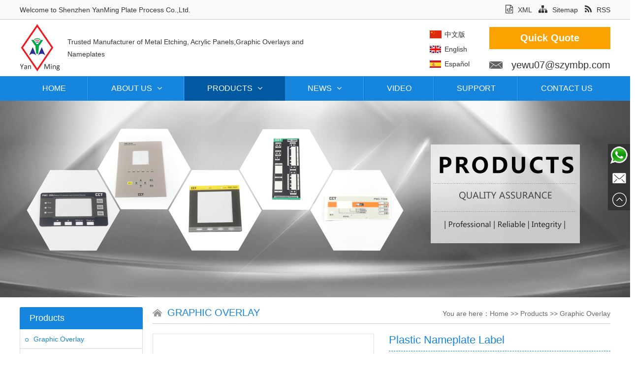

--- FILE ---
content_type: text/html
request_url: http://www.paneloverlay.com/graphicoverlay/plastic-nameplate-label.html
body_size: 7938
content:
<!DOCTYPE html PUBLIC "-//W3C//DTD XHTML 1.0 Transitional//EN" "http://www.w3.org/TR/xhtml1/DTD/xhtml1-transitional.dtd">
<html xmlns="http://www.w3.org/1999/xhtml">
<head>
<meta http-equiv="Content-Type" content="text/html; charset=utf-8" />
<meta name="renderer" content="webkit">
<meta http-equiv="X-UA-Compatible" content="IE=edge,chrome=1" />
<meta http-equiv="X-UA-Compatible" content="IE=9" />
<title>Plastic Nameplate Label Leading Factory in Shenzhen | YanMing-Metal Etching & Acrylic Panels & Panel Graphic Overlay & Nameplates - YanMing Plate</title>
<meta name="keywords" content="Plastic Nameplate Label,Plastic Nameplate Label Price,Plastic Nameplate Label Factory"/>
<meta name="description" content="Plastic Nameplate Label and metal etching products & acrylic panels & glass panels & nameplates etc products with one stop service in China, welcome your inquiry."/> 

<link rel="stylesheet" type="text/css" href="/web/template/themes/default/skins/css/css.css">
<link rel="stylesheet" type="text/css" href="/web/template/themes/default/skins/css/en.css">
<link rel="stylesheet" type="text/css" href="/web/template/themes/default/skins/css/animate.css">
<script type="text/javascript" src="/web/template/themes/default/skins/js/jquery-1.11.3.min.js"></script>
<script type="text/javascript" src="/web/template/themes/default/skins/js/jquery.SuperSlide.2.1.1.js"></script>

<!-- Google Tag Manager -->
<script>(function(w,d,s,l,i){w[l]=w[l]||[];w[l].push({'gtm.start':
new Date().getTime(),event:'gtm.js'});var f=d.getElementsByTagName(s)[0],
j=d.createElement(s),dl=l!='dataLayer'?'&l='+l:'';j.async=true;j.src=
'https://www.googletagmanager.com/gtm.js?id='+i+dl;f.parentNode.insertBefore(j,f);
})(window,document,'script','dataLayer','GTM-5589BWW');</script>
<!-- End Google Tag Manager -->
</head>
<body>
<!-- Google Tag Manager (noscript) -->
<noscript><iframe src="https://www.googletagmanager.com/ns.html?id=GTM-5589BWW"
height="0" width="0" style="display:none;visibility:hidden"></iframe></noscript>
<!-- End Google Tag Manager (noscript) -->
	<div id="top_zone1" style="overflow:visible;position:relative;z-index:999999999">
	<div class="main" style="overflow:visible">
		<div id="top_l">
			Welcome to Shenzhen YanMing Plate Process Co.,Ltd.
		</div>
		<div id="top_r">
			<div id="top_link">
				<a href="/sitemap.xml"><i class="fa fa-file-code-o"></i>XML</a>
				<a href="/sitemap/"><i class="fa fa-sitemap"></i>Sitemap</a>
				
								<a href="/rss.xml"><i class="fa fa-rss"></i>RSS</a>
				
			</div>
		</div>
	</div>
</div>

<div class="header_zone">
	<div class="header">
		<div class="logo animated fadeInLeft">
			<a href="/">
				<img src="/web/userfiles/logo/logo.png" alt="Shenzhen YanMing Plate Process Co.,Ltd."/>
			</a>
			<div id="logo_r">
				Trusted Manufacturer of Metal Etching, Acrylic Panels,Graphic Overlays and Nameplates
			</div>
		</div>
		<div id="header_r" class="wow fadeInRight" data-wow-delay="0.5s">
			<div class="lan">
				<span class="cn"><a href="http://szymbp.com/">中文版</a></span>
				<span class="en"><a href="/">English</a></span>
				<span class="sp"><a href="/spindex.htm">Español</a></span>
			</div>
			<div id="header_r_r">
				<a href="/quote/" id="quote">Quick Quote</a>
				<div class="clear" style="height:20px"></div>
				<div id="top_email"><a href="mailto:hearten@paneloverlay.com">yewu07@szymbp.com</a></div>
			</div>
		</div>
	</div>
</div>
<div id="nav_zone">
	<div class="main" style="overflow:visible">
		<ul id="nav" class="nav">
			<li class="nLi ">
				<h3><a href="/">Home</a></h3>
			</li>
						<li class="nLi " id="nli1">
				<h3><a href="/company-profile/" title="About  Us">About  Us<i class="fa fa-angle-down"></i></a></h3>
				<ul class="sub" id="sub1"><li><a href="/company-profile/" id="">Company Profile</a></li><li><a href="/company-culture/" id="">Company Culture</a></li><li><a href="/honor-certificate/" id="">Honor & Certificate</a></li><li><a href="/gallery/" id="">Gallery</a></li></ul>
			</li>
						<li class="nLi on" id="nli2">
				<h3><a href="/products/" title="Products">Products<i class="fa fa-angle-down"></i></a></h3>
				<ul class="sub" id="sub16"><li><a href="/graphicoverlay/" id="">Graphic Overlay</a></li><li><a href="/pmma-panel/" id="">Acrylic Panel</a></li><li><a href="/glass-panel/" id="">Glass Panel</a></li><li><a href="/nameplate/" id="">Nameplate</a></li><li><a href="/etching-products/" id="">Metal Etching</a></li><li><a href="/diecutting/" id="">Die Cutting</a></li></ul>
			</li>
						<li class="nLi " id="nli3">
				<h3><a href="/news/" title="News">News<i class="fa fa-angle-down"></i></a></h3>
				<ul class="sub" id="sub19"><li><a href="/company-news/" id="">Company News</a></li></ul>
			</li>
						<li class="nLi " id="nli4">
				<h3><a href="/video/" title="Video">Video</a></h3>
				
			</li>
						<li class="nLi " id="nli5">
				<h3><a href="/support/" title="Support">Support</a></h3>
				
			</li>
						<li class="nLi " id="nli6">
				<h3><a href="/contact-us/" title="Contact Us">Contact Us</a></h3>
				
			</li>
			
		</ul>
	</div>
</div>


<div class="ny_banner" style="background:url(/web/userfiles/banner/Pro.jpg) center center no-repeat"><img src="/web/userfiles/banner/Pro.jpg" /></div>
<div class="main" style="margin:20px auto 30px auto">
	<div class="left_wrap">
		<h2>Products</h2>
		<!--左侧菜单开始-->
		<div class="zlm" id="zlm">
						<dl>
				<dt id="zlm_on"><a href="/graphicoverlay/" title="Graphic Overlay"><span class="yuanjiao"></span>Graphic Overlay</a></dt>
				
			</dl>
						<dl>
				<dt id=""><a href="/pmma-panel/" title="Acrylic Panel"><span class="yuanjiao"></span>Acrylic Panel</a></dt>
				
			</dl>
						<dl>
				<dt id=""><a href="/glass-panel/" title="Glass Panel"><span class="yuanjiao"></span>Glass Panel</a></dt>
				
			</dl>
						<dl>
				<dt id=""><a href="/nameplate/" title="Nameplate"><span class="yuanjiao"></span>Nameplate</a></dt>
				
			</dl>
						<dl>
				<dt id=""><a href="/etching-products/" title="Metal Etching"><span class="yuanjiao"></span>Metal Etching</a></dt>
				
			</dl>
						<dl>
				<dt id=""><a href="/diecutting/" title="Die Cutting"><span class="yuanjiao"></span>Die Cutting</a></dt>
				
			</dl>
			
		</div>
		<script type="text/javascript">
			//左侧下拉
			if(document.getElementById("zlm_on")){
				$("#zlm_on").next("ul.sanji").show();
			}else{
				$("#zlm .sanji:eq(0)").show();
			}
			$("#zlm dl dt").click(function(){
				$(this).toggleClass("zlm_on").next("ul.sanji").slideToggle(300);
				/*点击当前收起其它仅供参考
				$(this).parents("dl").siblings().children("dd").slideUp(500);
				$(this).addClass("open").parents("dl").children("dd").slideDown(500);
				*/
			});
		</script>
		<div class="clear" style="height:15px"></div>
		<a href="/quote/" class="more_03"><div style="text-align: left;">&nbsp; &nbsp; Request A Quote</div></a>
		<div class="clear" style="height:15px"></div>
		<h2>Contact Us </h2>
		<div class="left_lxxx">
			<table width="100%" id="footer_lxxx" border="0" cellspacing="1" cellpadding="1">
    <tbody>
        <tr>
            <td width="40"><img alt="" src="/web/userfiles/tel2.png" /></td>
            <td>+86-13632974949</td>
        </tr>
        <tr>
            <td width="40"><img alt="" src="/web/userfiles/web2.png" /></td>
            <td>www.paneloverlay.com</td>
        </tr>
        <tr>
            <td width="40"><img alt="" src="/web/userfiles/email2.png" /></td>
            <td><a href="mailto:hearten@paneloverlay.com">hearten@paneloverlay.com</a></td>
        </tr>
        <tr>
            <td width="40" valign="top"><img style="margin-top: 5px;" alt="" src="/web/userfiles/add2.png" /></td>
            <td>3F, Building 6, No. 9 Jiejiabao Rd, Shuitian Community, Shiyan, BaoAn, Shenzhen,China</td>
        </tr>
    </tbody>
</table>
		</div>
	</div>
	<div class="right_wrap">
		<div class="wz">
			<span>You are here：<a href='/'>Home</a> >> <a href='/products/'>Products</a> >> <a href='/graphicoverlay/'>Graphic Overlay</a></span><h2>Graphic Overlay</h2>
		</div>
		<!--右侧栏目标题end-->
		
							<div class="pro_main">
					<div class="pro_left">
					<!--产品图片带放大镜开始-->
					<link href="/web/template/themes/default/skins/pro/css/base.css" rel="stylesheet" type="text/css" />
					<script type="text/javascript" src="/web/template/themes/default/skins/pro/js/jquery.jqzoom.js"></script>
					<script type="text/javascript" src="/web/template/themes/default/skins/pro/js/base.js"></script>
					<!--代码开始-->
					<div>
						<div id="preview" class="spec-preview">
							<span class="jqzoom"><img jqimg="/web/userfiles/product/big/PlasticNameplateLabel.jpg" src="/web/userfiles/product/big/PlasticNameplateLabel.jpg" width="450" height="450" /></span>
						</div>
						<!--缩图开始-->
						<div class="spec-scroll">
							<a class="prev">&lt;</a>
							<a class="next">&gt;</a>
							<div class="items">
								<ul>
																		<li><img bimg="/web/userfiles/product/big/PlasticNameplateLabel.jpg" src="/web/userfiles/product/middle/PlasticNameplateLabel.jpg" onmousemove="preview(this);"></li>
									
								</ul>
							</div>
						</div>
						<!--缩图结束-->
					</div>
					<!--产品图片带放大镜end-->
				</div>
				<div class="pro_right">
					<h2 id="pro_name">Plastic Nameplate Label</h2>
					<div class="pro_info">
						Plastic Nameplate Label
					</div>
					<div class="clear" style="height:15px"></div>
					<div id="fenxiang">
												<div class="addthis_inline_share_toolbox_o9v2"></div>
						
						
					</div>
				</div>
			</div>
<div class="slideBox2" id="slideBox2">
    <div class="hd">
		<ul>
		   <li><a href="javascript:void(0)">Description</a></li>
		   <!--li><a href="javascript:void(0)">Download</a></li-->
		   <li><a href="javascript:void(0)">Make an inquiry</a></li>
		 </ul>
    </div>
    <div class="bd">
		<ul>
			<div class="content">
				Plastic Nameplate Label
			</div>
		</ul>
        <!--ul">
			<table class="biaoge">
				<tr>
					<th>File Name :</th>
					<th>Format:</th>
					<th>Size:</th>
					<th>Download:</th>
				</tr>
				
			</table>
        </ul-->
        <ul>
			<div id="feedback_txt">Please submit your contact info and your requirements, we will reply you the soonest!</div>
<div id="biaodan">
	<form action="###" method="post">
	<p>
		<label>Title:</label>
		<input name="title" type="text" class="itext" tip="Please leave your title" value="Die Cutting Sticker"/> <font color="#FF0000">*</font>
	</p>
	<p>
		<label>Name:</label>
		<input name="username" type="text" class="itext" tip="Please Type in username" /> <font color="#FF0000">*</font>
	</p>
	<p>
		<label>Mobile:</label>
		<input name="tel" type="text" class="itext" tip="Please leave your Contact telephone!" /> <font color="#FF0000">*</font>
	</p>
	<p>
		<label>Email:</label>
		<input name="email" type="text" class="itext" tip="Please Type in email" tip2="Email is wrong!" /> <font color="#FF0000">*</font>
	</p>
	<p>
		<label>Content:</label>
		<textarea name="content" class="icontent" tip="Input you content please!"></textarea>
	</p>
	<!-- 文件上传测试 -->
	<p>
		<label>File:</label>
		<input name="file" type="text" class="itext" readonly />
		<button type="button" class="layui-btn" id="upload" style="margin-left:10px;"><i class="layui-icon">&#xe67c;</i>Select a file</button>
	</p>
	<link rel="stylesheet" type="text/css" href="/web/template/themes/default/skins/layui/css/layui.css">
	<!-- 文件上传end -->
	<p style="padding-left:85px">
		<input type="hidden" name="classid" value="1" />
		<input type="button" value="Submit" class="submit_btn ibtn"/>
		<input type="reset" value="Reset" class="ibtn" />
	</p>
	</form>
</div>

		</ul>	
    </div>
</div>
<!--相关产品-->
<div class="clear" style="height:30px"></div>
<div class="right_title"><h2>Related products</h2></div>
<div class="clear" style="height:20px"></div>
<link href="/web/template/themes/default/skins/gundong/gundong.css" rel="stylesheet">
<script src="/web/template/themes/default/skins/gundong/owl.carousel.js"></script>
<div id="xgcp" class="owl-carousel">
	 
	<div class="item"><a href="/graphicoverlay/embossed-graphic-overlay.html"><img src="/web/userfiles/product/list/EmbossedGraphicOverlay.jpg" /></a><h3><a href="">Embossed Graphic Overlay</a></h3></div>
	 
	<div class="item"><a href="/graphicoverlay/control-panel-graphic-overlay.html"><img src="/web/userfiles/product/list/ControlPanelGraphicOverlay.jpg" /></a><h3><a href="">Control Panel Graphic Overlay</a></h3></div>
	 
	<div class="item"><a href="/graphicoverlay/window-lens-graphic-overlays.html"><img src="/web/userfiles/product/list/WindowLensGraphicOverlays.jpg" /></a><h3><a href="">Window Lens Graphic Overlays</a></h3></div>
	 
	<div class="item"><a href="/graphicoverlay/graphic-embossed-overlays.html"><img src="/web/userfiles/product/list/GraphicEmbossedOverlays.jpg" /></a><h3><a href="">Graphic Embossed Overlays</a></h3></div>
	 
	<div class="item"><a href="/graphicoverlay/membrane-panel-stickers.html"><img src="/web/userfiles/product/list/MembranePanelStickers.jpg" /></a><h3><a href="">Membrane Panel Stickers</a></h3></div>
	 
	<div class="item"><a href="/graphicoverlay/screen-printed-membrane-overlay.html"><img src="/web/userfiles/product/list/ScreenPrintedMembraneOverlay.jpg" /></a><h3><a href="">Screen Printed Membrane Overla...</a></h3></div>
	 
	<div class="item"><a href="/graphicoverlay/embossed-keys-graphic-overlays.html"><img src="/web/userfiles/product/list/EmbossedKeysGraphicOverlays.jpg" /></a><h3><a href="">Embossed Keys Graphic Overlays</a></h3></div>
	 
	<div class="item"><a href="/graphicoverlay/adhesive-die-cut-overlays.html"><img src="/web/userfiles/product/list/AdhesiveDieCutOverlays.jpg" /></a><h3><a href="">Adhesive Die Cut Overlays</a></h3></div>
	 
	<div class="item"><a href="/graphicoverlay/graphic-fascia-panels.html"><img src="/web/userfiles/product/list/GraphicFasciaPanels.jpg" /></a><h3><a href="">Graphic Fascia Panels</a></h3></div>
	 
	<div class="item"><a href="/graphicoverlay/graphic-overlay-decals.html"><img src="/web/userfiles/product/list/GraphicOverlayDecals.jpg" /></a><h3><a href="">Graphic Overlay Decals</a></h3></div>
	 
	<div class="item"><a href="/graphicoverlay/plastic-front-panel-overlays.html"><img src="/web/userfiles/product/list/PlasticFrontPanelOverlays.jpg" /></a><h3><a href="">Plastic Front Panel Overlays</a></h3></div>
	 
	<div class="item"><a href="/graphicoverlay/graphic-overlay-stickers.html"><img src="/web/userfiles/product/list/GraphicOverlayStickers.jpg" /></a><h3><a href="">Graphic Overlay Stickers</a></h3></div>
	 
	<div class="item"><a href="/graphicoverlay/oem-graphic-overlays.html"><img src="/web/userfiles/product/list/OEMGraphicOverlays_FQ0m2.jpg" /></a><h3><a href="">OEM Graphic Overlays</a></h3></div>
	 
	<div class="item"><a href="/graphicoverlay/membrane-panel-overlays.html"><img src="/web/userfiles/product/list/MembranePanelOverlays.jpg" /></a><h3><a href="">Membrane Panel Overlays</a></h3></div>
	 
	<div class="item"><a href="/graphicoverlay/electrical-graphic-overlay.html"><img src="/web/userfiles/product/list/ElectricalGraphicOverlay.jpg" /></a><h3><a href="">Electrical Graphic Overlay</a></h3></div>
	 
	<div class="item"><a href="/graphicoverlay/polycarbonate-overlay.html"><img src="/web/userfiles/product/list/PolycarbonateOverlay.jpg" /></a><h3><a href="">Polycarbonate Overlay</a></h3></div>
	 
	<div class="item"><a href="/graphicoverlay/panel-overlay.html"><img src="/web/userfiles/product/list/PanelOverlay.jpg" /></a><h3><a href="">Panel Overlay</a></h3></div>
	 
	<div class="item"><a href="/graphicoverlay/control-panel-overlay.html"><img src="/web/userfiles/product/list/6.jpg" /></a><h3><a href="">Control Panel Overlay</a></h3></div>
	 
	<div class="item"><a href="/graphicoverlay/control-panel-sticker.html"><img src="/web/userfiles/product/list/5.jpg" /></a><h3><a href="">Control Panel Sticker</a></h3></div>
	 
	<div class="item"><a href="/graphicoverlay/panel-graphic-overlay.html"><img src="/web/userfiles/product/list/4.jpg" /></a><h3><a href="">Panel Graphic Overlay</a></h3></div>
	 
	<div class="item"><a href="/graphicoverlay/front-panel-overlay.html"><img src="/web/userfiles/product/list/3.jpg" /></a><h3><a href="">Front Panel Overlay</a></h3></div>
	 
	<div class="item"><a href="/graphicoverlay/lexan-panel-overlay.html"><img src="/web/userfiles/product/list/2.jpg" /></a><h3><a href="">Lexan Panel Overlay</a></h3></div>
	 
	<div class="item"><a href="/diecutting/die-cutting-sticker.html"><img src="/web/userfiles/product/list/diecutting.jpg" /></a><h3><a href="">Die Cutting Sticker</a></h3></div>
	
</div>
<script>
	$(document).ready(function() {
	  $('#xgcp').owlCarousel({
		loop: true,
		items:4,
		nav:true,
		dots:true,//圆点按钮
		autoplay:true,
		autoplayTimeout:2000,//自动播放时间间隔
		navText:['<i class="fa fa-angle-left"></i>','<i class="fa fa-angle-right"></i>'],//箭头样式
		margin: 10,
	  })
	})
</script>
		
	</div>
</div>
<div class="footer_zone">
	<div class="footer">
		<dl>
			<dt><a href="/company-profile/">About  Us</a></dt>
						<dd><a href="/company-profile/" title="Company Profile"><i class="fa fa-angle-right"></i>Company Profile</a></dd>
						<dd><a href="/company-culture/" title="Company Culture"><i class="fa fa-angle-right"></i>Company Culture</a></dd>
						<dd><a href="/honor-certificate/" title="Honor & Certificate"><i class="fa fa-angle-right"></i>Honor & Certificate</a></dd>
						<dd><a href="/gallery/" title="Gallery"><i class="fa fa-angle-right"></i>Gallery</a></dd>
			
		</dl>
		<dl style="width:370px;">
			<dt><a href="/contact-us/">Contact Us</a></dt>
			<dd><table width="100%" id="footer_lxxx" border="0" cellspacing="1" cellpadding="1">
    <tbody>
        <tr>
            <td width="40"><img alt="" src="/web/userfiles/tel2.png" /></td>
            <td>+86-13632974949</td>
        </tr>
        <tr>
            <td width="40"><img alt="" src="/web/userfiles/web2.png" /></td>
            <td>www.paneloverlay.com</td>
        </tr>
        <tr>
            <td width="40"><img alt="" src="/web/userfiles/email2.png" /></td>
            <td><a href="mailto:hearten@paneloverlay.com">hearten@paneloverlay.com</a></td>
        </tr>
        <tr>
            <td width="40" valign="top"><img style="margin-top: 5px;" alt="" src="/web/userfiles/add2.png" /></td>
            <td>3F, Building 6, No. 9 Jiejiabao Rd, Shuitian Community, Shiyan,&nbsp;BaoAn, Shenzhen,China</td>
        </tr>
    </tbody>
</table></dd>
			<div class="clear" style="height:10px;"></div>
			<div id="footer_follow">
				<a href="https://www.facebook.com/Shenzhen-YanMing-Plate-Process-CoLtd-1872885429500017/"><i class="fa fa-facebook" style="background:#3B5998"></i></a>
				<a href="https://www.etchparts.com/"><i class="fa fa-twitter" style="background:#1DA1F3"></i></a>
				<a href="https://www.linkedin.com/company/yanming/"><i class="fa fa-linkedin" style="background:#006A9A"></i></a>
				<a href="http://www.paneloverlay.com/"><i class="fa fa-google-plus" style="background:#DE5145"></i></a>
				<a href="https://www.etchparts.com/"><i class="fa fa-pinterest" style="background:#D12229"></i></a>
			</div>
		</dl>
		<dl style="width:150px;margin-right:0">
			<div id="ewm" style="width:150px;">
				<img src="/web/userfiles/ewm.jpg" alt="" />
			</div>
		</dl>
		<dl class="last" style="width:350px;">
			<dt>Leave Messages</dt>
			<div class="fbiaodan">
				<form action="###" method="post" data-type="ajax">
					<input name="tel" type="text" class="ftext" tip="Please leave your Contact telephone!" placeholder="Mobile"/>
					<input name="email" type="text" class="ftext" tip="Please Type in email" tip2="Email is wrong!" placeholder="Email"/>
					<textarea name="content" type="text" class="fcontent" tip="Input you content please!" placeholder="Content"/></textarea>
					<div class="clear" style="height:10px"></div>
					<!-- 文件上传测试 -->
					<input name="file" type="text" placeholder="File" class="ftext" readonly />
					<div class="clear"></div>
					<button type="button" class="layui-btn" id="upload"><i class="layui-icon">&#xe67c;</i>Select a file</button>
					<link rel="stylesheet" type="text/css" href="/web/template/themes/default/skins/layui/css/layui.css">
					<!-- 文件上传end -->
					<input type="hidden" name="classid" value="1" />
					<input type="submit" value="Submit" class="submit_btn fbtn yuanjiao5" />
				</form>
			</div>
		</dl>
	</div>
	<div class="clear"></div>
</div>
<div id="copy_zone">
	<div id="copy">
		<div id="copy_l">Copyright &copy; 2019 Shenzhen YanMing Plate Process Co.,Ltd. All Rights Reserved&nbsp;&nbsp;<script type="text/javascript">var cnzz_protocol = (("https:" == document.location.protocol) ? "https://" : "http://");document.write(unescape("%3Cspan id='cnzz_stat_icon_1276917147'%3E%3C/span%3E%3Cscript src='" + cnzz_protocol + "s96.cnzz.com/z_stat.php%3Fid%3D1276917147%26show%3Dpic' type='text/javascript'%3E%3C/script%3E"));</script></div>
		<div id="copy_r">
			
		</div>
	</div>
</div>
<link rel="stylesheet" href="/web/template/themes/default/kefu/kefu1/css/css.css">
<script type="text/javascript">
$(document).ready(function(){
	var wheight=$(window).height();
	var kefu_height=$(".side").height();
	var height=wheight-kefu_height;
	var css_height=height/2;
	$(".side").css("bottom",css_height);
	$(".side ul li").hover(function(){
		$(this).find(".sidebox").stop().animate({"width":"160px"},200).css({"opacity":"1","filter":"Alpha(opacity=100)","background":"#01A2EA"})	
	},function(){
		$(this).find(".sidebox").stop().animate({"width":"45px"},200).css({"opacity":"0.8","filter":"Alpha(opacity=80)","background":"#333333"})	
	});
	
});
//回到顶部
function goTop(){
	$('html,body').animate({'scrollTop':0},600); //滚回顶部的时间，越小滚的速度越快~
}
</script>
<!-- 代码 开始 -->
<div class="side">
	<ul>
		<li><a href="https://api.whatsapp.com/send?phone=[$add]8613827442724" target="_blank"><div class="sidebox"><img src="/web/template/themes/default/kefu/kefu1/images/side_icon06.png">Hearten Liao</div></a></li><li><a href="mailto:yewu07@szymbp.com"><div class="sidebox"><img src="/web/template/themes/default/kefu/kefu1/images/side_icon03.png">Mail me</div></a></li>
		<li style="border:none;"><a href="javascript:goTop();" class="sidetop"><img src="/web/template/themes/default/kefu/kefu1/images/side_icon05.png"></a></li>
	</ul>
</div>
<!-- 代码 结束 -->



<script src="/web/template/themes/default/skins/js/wow.min.js"></script>
<script src="/web/template/themes/default/skins/js/scrollfix-1.4.js"></script>
<!-- layer -->
<script src="/web/template/themes/default/skins/layui/layui.all.js"></script>
<script src="/web/template/themes/default/skins/js/custom.js"></script>


</body>
</html>


--- FILE ---
content_type: text/css
request_url: http://www.paneloverlay.com/web/template/themes/default/skins/css/css.css
body_size: 30656
content:
@import url("color.css");
@import url("font-awesome.css");
/*---------- base ---------*/
*{
	padding:0px;
	margin:0px;
	box-sizing:border-box;
	-moz-box-sizing:border-box; /* Firefox */
	-webkit-box-sizing:border-box; /* Safari */
}
body{
	font-size:14px;
	overflow-x:hidden;
}
img{
	border:none;
}
a{
	text-decoration:none;
}
a:hover{
	text-decoration:none;
}
ul{
	list-style:none;
}
hr{
	border:none;
	border-bottom:1px solid #c8c8c8;
	display:block;
	margin-top:10px;
}
.yuanjiao25{
	-moz-border-radius: 25px;      /* Gecko browsers */
    -webkit-border-radius: 25px;   /* Webkit browsers */
    border-radius:25px;            /* W3C syntax */
}
.yuanjiao5{
	-moz-border-radius: 5px;      /* Gecko browsers */
    -webkit-border-radius: 5px;   /* Webkit browsers */
    border-radius:5px;            /* W3C syntax */
}
.yuanjiao10{
	-moz-border-radius: 10px;      /* Gecko browsers */
    -webkit-border-radius: 10px;   /* Webkit browsers */
    border-radius:10px;            /* W3C syntax */
}
.yuanjiao{
	-moz-border-radius: 100%;      /* Gecko browsers */
    -webkit-border-radius: 100%;   /* Webkit browsers */
    border-radius:100%;            /* W3C syntax */
}
.clear{
	width:100%;
	clear:both;
}

.pages{
	width:100%;
	padding:20px 0px;
	text-align:center;
	clear:both;
	margin-top:15px;
}
.pages li{
	list-style-type:none;
	display:inline;
}
.pages a{
	padding:5px 10px;
	border:1px solid #c8c8c8;
	font-weight:bold;
	margin-right:10px;
}
.pages .current{
	font-weight:700;
	color:#fff;
}
.shangxiapian{
	padding-top:20px;
	margin-top:20px;
	border-top:1px dashed #c8c8c8;
}
.shangxiapian li{
	line-height:30px;
}
.search{
	overflow:hidden;
	transition:0.6s;
	/* border: 1px solid #ccc; */
	float: right;
	/* margin-right: 20px; */
	position:relative;
	/* -moz-box-shadow:2px 2px 5px #ccc inset;
	-webkit-box-shadow:2px 2px 5px #ccc inset;
	box-shadow:2px 2px 5px #ccc inset;
	background: #FFFFFF; */
}
.search .key_text{
	height:30px;
	float:left;
	width:205px;
	overflow:hidden;
	line-height:30px;
	outline:none;
	border:1px solid #ccc;
	border-right:none;
	text-indent:10px;
	color:#666;
	background:#fff;
}
.search .search_btn{
	cursor:pointer;
	border:none;
	outline:none;
	background:none;
	/* margin:6px 6px 0 0; */
	/* position:absolute;
	right:0;
	top:0;
	z-index: 10; */
	/* width:80px;
	height:30px;
	overflow:hidden;
	line-height:30px;
	text-align:center;
	background:#20B03F;
	text-transform:uppercase;
	font-size: 20px;
	color:#fff;
	float:right;*/
}
.main{
	width:1200px;
	overflow:hidden;
	margin:0px auto;
}
.content{
	line-height:25px;
}
.content img{
	max-width:100%;
	height:auto;
}
.lan{
	width:auto;
	float:left;
	margin-right: 40px;
	margin-top: 15px;
}
.lan span{
	display:block;
	/* float:right;
	margin-right: 15px; */
}
.lan a{
	padding-left:30px;
	line-height:30px;
}

.cn{
	background:url(../images/cn_fang.jpg) left center no-repeat;
}
.sp{
	background:url(../images/sp_fang.png) left center no-repeat;
	/* float:left; */
}
.en{
	background:url(../images/en_fang.png) left center no-repeat;
	/* float:left; */
}
/*---------------------主体开始-----------------------*/
#top_zone2{
	width:100%;
	min-width:1200px;
	overflow:visible;
	height:40px;
	line-height:40px;
	background:#222;
	color:#fff;
}
#top_zone2 a{
	color:#fff;
}
#top_zone2 a:hover{
	color:#fff;
}
#top_zone1{
	width:100%;
	min-width:1200px;
	overflow:hidden;
	height:40px;
	line-height:40px;
	background:#f9f9f9;
	border-bottom:1px solid #ccc;
}
#top_l{
	width:auto;
	float:left;
	line-height:40px;
}
#top_l a{
	margin-left:10px;
}
#top_r{
	width:auto;
	float:right;
	/* height:40px; */
}
#top_link{
	width:auto;
	float:left;
	overflow:hidden;
}
#top_link a{
	margin-left:10px;
	line-height:40px;
}
#top_link a i{
	font-size:18px;
	margin-right:10px;
}
#top_ewm{
	width:68px;
	float:right;
	margin-top:15px;
	overflow:hidden;
}
#top_ewm img{
	max-width:100%;
	height:auto;
	display:block;
}
#header_zone{
	width:100%;
	min-width:1200px;
	position:absolute;
	top:0;
	left:0;
	z-index:9999999;
}
.header_zone{
	width:100%;
	min-width:1200px;
	position:relative;
	z-index:99999999;
	background: #fff;
	/* -moz-box-shadow:0px 0px 5px #777;
	-webkit-box-shadow:0px 0px 5px #777;
	box-shadow:0px 0px 5px #777; */
}
.fixed_header_zone{
	position:fixed!important;
	left:0;
	top:0!important;
	z-index:999999;
	transition:0.6s;
	background:rgba(0,0,0,0.5);
}
.header{
	width:1200px;
	margin:0px auto 0 auto;
	height:115px;
	position:relative;
	z-index:99999999;
}
.logo{
	overflow:hidden;
	float: left;
	height:100%;
	display: flex;
  justify-content:center;
  align-items:Center;
}
.logo a{
	display:block;
	float: left;
}
.logo img{
	display:block;
	margin: 0px auto;
}

#logo_xia{
	/* float:left;
	height:40px;
	margin-left:15px;
	border-left:1px solid #ccc;
	line-height:20px;
	width:275px; */
	overflow:hidden;
	/* padding:10px 0 10px 15px; */
	font-size:20px;
	margin-top: 15px;
	text-align: center;
}
#logo_r{
	margin-left: 15px;
	max-width: 555px;
	float: left;
	line-height: 25px;
}
#logo_r h2{
	display:block;
	color:#000;
	margin-top:20px;
	font-size:32px;
	font-weight:normal;
}
#logo_r p{
	display:block;
	color:#868686;
	font-size:18px;
	margin-top:5px;
}
#header_l{
	float:left;
	margin-top:50px;
	font-size:16px;
}
#header_r{
	width:auto;
	float:right;
}
#header_shang{
	overflow:visible;
	float: right;
}
/* #header_ico{
	margin-top:35px;
	overflow:hidden;
}
#header_ico div{
	margin-left:30px;
	cursor:pointer;
	float:left;
} */
#header_follow{
	width:auto;
	overflow:hidden;
	/* text-align: center; */
	float: left;
	margin-left: 20px;
}
#header_follow a{
	margin:0 15px 0 0;
}
#header_follow i{
	/* color:#fff;
	width:30px;
	height:30px;
	text-align:center;
	background:#23AC38; */
	font-size:20px;
	line-height:40px;
}
/*左侧带图标右侧上下结构电话*/
#top_tel_01{
	overflow:hidden;
	padding-left:50px;
	min-height:45px;
	margin-top: 30px;
	float:right;
	background:url(/web/pic/t.jpg) left center no-repeat;
}
#top_tel_01 span{
	display:block;
	color: #666;
}
#top_tel_01 strong{
	font-family:Arial;
	overflow:hidden;
	display: block;
	font-size: 24px;
	color: #009f49;
	margin-top: 5px;
	/* font-weight: normal; */
}
#top_tel_02{
	width:auto;
	overflow:hidden;
	float:right;
	margin-top: 10px;
	padding-left:35px;
	line-height: 30px;
	background:url(/web/pic/top_tel.png) left center no-repeat;
}
#top_tel_02 span{
	display:block;
	float:left;
	color: #666;
	font-size: 16px;
}
#top_tel_02 strong{
	font-size:24px;
	display:block;
	float:left;
	font-family:Arial;
	color: #b80000;
	font-weight: normal;
}

#nav_zone{
	width:100%;
	min-width:1200px;
	height:50px;
	position:relative;
	z-index:9999999;
	background:#1685DE;
}
.fixednav{
	position:fixed!important;
	z-index:9999999;
	top:0;
	left:0;
}
.nav {
	width: 1250px;
}
.nav .nLi{
	height:50px;
	float:left;
	position:relative;
	background: url(/web/pic/nav_li.jpg) right center no-repeat;
}
.nav .nLi:last-child{
	background:none;
	border-right:none;
}

.nav .nLi h3 {

}
.nav .nLi h3 a {
	display:block;
	font-size:16px;
	font-weight: normal;
	text-transform: uppercase;
	line-height: 50px;
	color: #fff;
}
.nav .nLi h3 a i{
	margin-left:10px;
}
.nav .nLi .fa-home{
	margin-left:0!important;
	margin-right:10px;
	font-size:20px;
}
.nav .nLi h3 .line{
	display:block;
	width:0px;
	height:2px;
	margin:15px auto 0 auto;
}
.nav .nLi:hover h3 .line,.nav .on h3 .line{
	width:70%;
	transition:0.6s;
}
.nav .sub {
	display:none;
	left:0;
	top:50px;
	width:100%;
	position:absolute;
	background:rgba(0,0,0,0.8);
}
/*
.nav .sub dl{

}
.nav .sub dl dd{
	width:220px;
	float:left;
	overflow:hidden;
}
.nav .sub dl dd p{
	display:block;
	line-height:30px;

}
.nav .sub dl dd p:hover{
	background:#E7242A;
	transition:0.6s;
}
.nav .sub dl dd p:hover i,.nav .sub dl dd p:hover a{
	color:#fff;
}
.nav .sub dl dd p i{
	margin:0 10px 0 15px;
}
.nav .sub dl dt{
	width:210px;
	float:right;
	overflow:hidden;
}
.nav .sub dl dt img{
	max-width:100%;
	height:auto;
	display:block;
}
*/
.nav .sub li {
	zoom:1;
	height:40px;
	position:relative;
	border-bottom:1px dotted #ccc;
	text-align:center;
}
.nav .sub a {
	display:block;
	line-height:40px;
	height:40px;
	overflow:hidden;
	color:#fff;
}
.nav .sub a i{
	float:right;
	margin:13px 10px 0 0;
}
.nav .dropdown-menu,.nav .dropdown-menu ul{
	position:absolute;
	width:200px;
	left:100%;
	top:0;
	display:none;
	background:rgba(0,0,0,0.7);
}
.nav .sub li:hover .dropdown-menu,.nav .sub .dropdown-menu li:hover ul{
	display:block;
}
/*
#sub11{
	width:1200px;
	padding:10px 0;
}

#sub11 dl{
	width:14.6666666%;
	float:left;
	margin:0 1%;
	overflow:hidden;
	text-align:left;
}
#sub11 dl dt{
	display:block;
	width:auto;
	overflow:hidden;
	font-weight:bold;
	border-bottom:1px solid #ccc;
}
#sub11 dl dt img{
	max-width:100%;
	height:auto;
	display:block;
}
#sub11 dl dd{
	margin-top:10px;
}
#sub11 dl a{
	text-align:left;
	text-indent:15px;
}
#sub11 p{
	display:block;
	line-height:30px!important;
	border-bottom:1px dotted #ccc;
}
*/
.nav .nLi:nth-child(1){
	-webkit-animation-delay: 0.1s;
    animation-delay: 0.1s;
}
.nav .nLi:nth-child(2){
	-webkit-animation-delay: 0.2s;
    animation-delay: 0.2s;
}
.nav .nLi:nth-child(3){
	-webkit-animation-delay: 0.3s;
    animation-delay: 0.3s;
}
.nav .nLi:nth-child(4){
	-webkit-animation-delay: 0.4s;
    animation-delay: 0.4s;
}
.nav .nLi:nth-child(5){
	-webkit-animation-delay: 0.5s;
    animation-delay: 0.5s;
}
.nav .nLi:nth-child(6){
	-webkit-animation-delay: 0.6s;
    animation-delay: 0.6s;
}
.nav .nLi:nth-child(7){
	-webkit-animation-delay: 0.7s;
    animation-delay: 0.7s;
}
.nav .nLi:nth-child(8){
	-webkit-animation-delay: 0.8s;
    animation-delay: 0.8s;
}
.nav .nLi:nth-child(9){
	-webkit-animation-delay: 0.9s;
    animation-delay: 0.9s;
}
.nav .nLi:nth-child(10){
	-webkit-animation-delay: 1s;
    animation-delay: 1s;
}
/*-----------------头部end------------------------*/

.index_title_01{
	overflow:visible;
	text-align:center;
}
/*
.index_title_01_center{
	display:inline-block;
	*display:inline;
	*zoom:1;
	position:relative;
	background:transparent;
}

.index_title_01_center:before{
	content: "";
	width:1000px;
	height:1px;
	display:block;
	position:absolute;
	top:50%;
	right:100%;
	background:#fff;
}
.index_title_01_center:after{
	content: "";
	width:1000px;
	height:1px;
	display:block;
	position:absolute;
	top:50%;
	left:100%;
	background:#fff;
} */
.index_title_01 h2{
	display:inline-block;
	*display:inline;
	*zoom:1;
	/* display: block; */
	position:relative;
	font-size:30px;
	background:transparent;
	padding: 0 20px;
	text-transform: uppercase;
	z-index:20;
}
.index_title_01 h2:before{
	content: "";
	width:1000px;
	height:1px;
	display:block;
	position:absolute;
	top:50%;
	right:100%;
	background:#ccc;
}
.index_title_01 h2:after{
	content: "";
	width:1000px;
	height:1px;
	display:block;
	position:absolute;
	top:50%;
	left:100%;
	background:#ccc;
}

.index_title_01 h3{
	display:block;
	font-size:24px;
	color:#666;
	/* display:inline-block;
	*display:inline;
	*zoom:1;
	position:relative;
	padding:0px 20px;
	background:#fff; */
	font-weight:normal;
	text-transform: uppercase;
	/* margin-top:5px; */
}
/* .index_title_01 h3:before{
	content: "";
	width:335px;
	height:1px;
	display:block;
	position:absolute;
	top:50%;
	right:100%;
	margin-top:-4px;
	background:#ccc;
}
.index_title_01 h3:after{
	content: "";
	width:335px;
	height:1px;
	display:block;
	position:absolute;
	top:50%;
	left:100%;
	margin-top:-4px;
	background:#ccc;
} */
.index_title_01 p{
	display:block;
	color:#666;
	margin-top:8px;
}

/*----首页带框中英文标题*/

.index_title_02{
	text-align:center;
	overflow:visible;
}
.index_title_02_center{
	position:relative;
	z-index:99;
	display:inline-block;
	*display:inline;
	*zoom:1;
	min-height: 100px;
	min-width: 460px;
}
.index_title_02 h2{
	font-size:36px;
	text-transform:uppercase;
	display:inline-block;
	*display:inline;
	*zoom:1;
	background:#fff;
	padding:0 20px;
}
.index_title_02 h3{
	display:inline-block;
	*display:inline;
	*zoom:1;
	font-size:16px;
	margin-top:10px;
	font-weight:normal;
	/* background:url(/web/pic/h3.png) center center no-repeat; */
	padding:0 60px;
}
.index_title_02_center .kuang{
	width:100%;
	height:75px;
	border:1px solid #ccc;
	display:block;
	position:absolute;
	left:0;
	top:25px;
	z-index:-1;
}


.index_title_02 p{
	display:block;
	margin-top:10px;
	padding:0 20px;
	color:#666;
	text-transform: uppercase;
}

.index_title_02 .more{
	display:inline-block;
	*display:inline;
	*zoom:1;
	padding:0 20px;
	background:#8fc220;
	text-transform:uppercase;
	color:#fff;
	line-height:30px;
	margin-top:20px;
	border:1px solid #8fc220;
	transition:0.6s;
}
.index_title_02 .more:hover{
	background:#fff;
	color:#8fc220;
}
/*左右标题名称带More*/
.index_title_03{
	overflow:hidden;
	padding-bottom: 10px;
	border-bottom: 1px solid #ccc;
}
.index_title_03_left{
	overflow:hidden;
	float:left;
	display:inline-block;
	*display: inline;
	*zoom:1;
	padding-right: 20px;
	background: #F0F0F0;
	text-transform: uppercase;
}
.index_title_03 h2{
	display:block;
	font-size:24px;
	position:relative;
	float: left;
	text-transform: uppercase;
	font-weight: normal;
}
.index_title_03 h3{
	/* font-weight: normal; */
	font-size: 50px;
	/* text-transform: uppercase; */
	color: #0013ae;
	display: block;
}

.index_title_03 h2 i{
	margin-right:20px;
}

.index_title_03 h2:after{
	/*三角
	border: solid transparent;
	content: ' ';
	height: 0;
	top:100%;
	position: absolute;
	width: 0;
	border-width: 10px;
	border-top-color: #7D1715;
	left: 50%;
	margin-left:-10px;*/
}

.index_title_03 span{
	display:block;
	float:right;
	margin-top: 5px;
}
.index_title_03 span a{
	display:block;
	padding: 0 10px;
	line-height: 25px;
	background:#F7941D;
	transition: 0.6s;
	color: #fff;
}
/*
.index_title_03 span a i{
	margin-left:10px;
	font-size: 18px;
}*/

/*首页名称上小字下大字*/
.index_title_04{
	overflow:hidden;
	text-align:center;
	padding-bottom: 15px;
	border-bottom: 1px solid #ccc;
}
.index_title_04 h2{
	font-size:36px;
	display: block;
	/* display:inline-block;
	*display:inline;
	*zoom:1;
	position:relative;
	padding:0 20px;
	background:#fff;
	text-transform: uppercase; */
}
/* .index_title_04_center{
	display:inline-block;
	*display:inline;
	*zoom:1;
	position:relative;
	padding:0 20px;
}*/
.index_title_04 h2:before{
	content: "";
	width:1000px;
	height:1px;
	display:block;
	position:absolute;
	top:50%;
	right:100%;
	background:#ccc;
}
.index_title_04 h2:after{
	content: "";
	width:1000px;
	height:1px;
	display:block;
	position:absolute;
	top:50%;
	left:100%;
	background:#ccc;
}

.index_title_04 p{
	display:block;
	margin:5px auto 0 auto;
	color: #666;
	text-transform: uppercase;
	font-size: 18px;
}
/*首页名称英文中文横线设计的好牛逼*/
.index_title_05{
	overflow:hidden;
	text-align:center;
}
.index_title_05 h2{
	display:block;
	font-size:36px;
	/* font-weight: normal; */
	text-transform: uppercase;
	color: #0099ff;
}

.index_title_05 span{
	display:inline-block;
	*display:inline;
	*zoom:1;
	position:relative;
	margin-top:10px;
}
.index_title_05 span a{
	display:inline-block;
	*display:inline;
	*zoom:1;
	padding:0px 25px;
	background:#3D3D3D;
	line-height:30px;
	text-transform:uppercase;
	transition:0.6s;
	color: #fff;
}
.index_title_05 span a:hover{
	background:#0099ff;
	color:#fff;
	border-color:#0099ff;
}
.index_title_05 span:before{
	content: "";
	width:200px;
	height:1px;
	display:block;
	position:absolute;
	top:50%;
	right:100%;
	background:#ccc;
}
.index_title_05 span:after{
	content: "";
	width:200px;
	height:1px;
	display:block;
	position:absolute;
	top:50%;
	left:100%;
	background:#ccc;
}
/* .index_title_05 h3{
	display:block;
	font-size:24px;
	font-weight:normal;
}*/
.index_title_05 .line{
	width:80px;
	height:2px;
	display:block;
	margin:10px auto 0 auto;
	background:#666;
}
.index_title_05 p{
	color:#666;
	margin-top:15px;
	display:block;
	line-height: 25px;
	overflow: hidden;
	word-wrap: break-word;
	font-size: 16px;
}
/*首页栏目名称带短线*/
.index_title_06{
	overflow:hidden;
	text-align: center;

}
.index_title_06 h2{
	display:block;
	font-size:36px;
	text-transform: capitalize;
	color: #fff;
	/* font-weight: normal; */
}
.index_title_06 span.line{
	width:80px;
	display:block;
	height:2px;
	margin:15px auto 0px auto;
	background: #fff;
}
.index_title_06 p{
	display:block;
	margin:10px auto 0 auto;
	color:#666;
	overflow: hidden;
	font-size: 18px;
}
/*第一个字母变色*/
.index_title_07{
	overflow:hidden;
}
.index_title_07 h2{
	display:block;
	float:left;
	overflow:hidden;
	padding-top:10px;
	background:url(/web/pic/index_title.jpg) left top no-repeat;
	font-size:36px;
	text-transform:uppercase;
	color:#0091f7;
}
.index_title_07 h2:first-letter{
	color:#282828!important;
}
.index_title_07 p{
	font-size:16px;
	display:block;
	margin-top:10px;
	color:#666;
	overflow:hidden;
}
/*----上面和下面带横线-----*/
.index_title_08{
	position:relative;
	text-align:center;
	overflow:visible;
	padding: 15px 0;
	width:530px;
	margin:0px auto;
}
.index_title_08:before{
	content: "";
	width:170px;
	height:2px;
	display:block;
	position:absolute;
	top:0;
	left:0;
	/* margin-left: -60px; */
	background:#000;
}
.index_title_08:after{
	content: "";
	width:170px;
	height:2px;
	display:block;
	position:absolute;
	bottom:0;
	right:0;
	/* margin-left: -60px; */
	background:#000;
}
.index_title_08 h2{
	font-size: 60px;
	text-transform: uppercase;
	line-height: 80px;
	color: #fff;
	display: block;
	background: #41630F;
	padding: 0 50px;
	font-weight: normal;
}
.index_title_08 p{
	font-size: 18px;
	text-transform: uppercase;
	display: block;
	margin-top: 5px;
	color:#666;
}
/*左右和title_03一样*/
.index_title_09{
	overflow:visible;
	height:75px;
	text-align: center;
}
.index_title_09 h2{
	display:block;
	font-size:18px;
	position:relative;
	color: #fff;
	line-height: 75px;
	font-weight: normal;
}
.index_title_09 h2 em{
	font-style: normal;
}
.index_title_09 h3{
	font-weight: normal;
	font-size: 14px;
	color: #fff;
	display: block;
	float: left;
	margin-left: 10px;
	margin-top: 15px;
}
.index_title_09 span{
	display:block;
	float:right;
	margin-top: 13px;
	margin-right: 10px;
}
.index_title_09 span a{
	display:block;
	padding: 0 10px;
	line-height: 20px;
	background:#fff;
	transition: 0.6s;
	color: #861310;
	font-size: 12px;
}
/*--首页分类带圆形遮罩--*/
#lm{
	width:1250px;
	overflow:hidden;
}
#lm li{
	position:relative;
	float:left;
	margin-right:36px;
	overflow:hidden;
	width:170px;
}
#lm li .pic{
	width:170px;
	height:184px;
	display:block;
	overflow:hidden;
}
#lm li img{
	height:auto;
	max-width:100%;
	display:block;
	position:absolute;
	z-index:1;
	left:0;
	top:0;
	transition:0.6s;
}
#lm li:hover img{
	transform:scale(1.1);
}

#lm li .zhezhao{
	width:100%;
	height:100%;
	display:block;
	position:absolute;
	z-index:2;
	left:0;
	top:0;
	background:url(../images/lm_yuan.png) top center no-repeat;
}

#lm li i{
	display:block;
	font-size:44px;
	color:#fff;
	position:absolute;
	top:35%;
	z-index:3;
	margin:0px auto;
	width:100%;
	text-align:center;
	filter:alpha(opacity=50);
      -moz-opacity:0.5;
      -khtml-opacity: 0.5;
      opacity: 0.5;
	  transition:0.6s;
}
#lm li:hover i{
		filter:alpha(opacity=100);
      -moz-opacity:1;
      -khtml-opacity: 1;
      opacity: 1;
}
#lm li h3{
	display:block;
	text-align:center;
	font-size:16px;
	font-weight:normal;
	margin-top:10px;
}
#lm li a{
	display:block;
	overflow:hidden;
}
/*仅有一张图片首页横排常用于广告*/
ul.index_tulist{
	width:1250px;
	overflow:visible;
}
ul.index_tulist li{
	width:285px;
	float:left;
	overflow:hidden;
	transition:0.6s;
	text-align:center;
	margin-right: 20px;
	/* -moz-box-shadow:0px 0px 5px #999;
	-webkit-box-shadow:0px 0px 5px #999;
	box-shadow:0px 0px 5px #999; */
}
ul.index_tulist #li1{
	margin-left: 195px;
}
ul.index_tulist #li5{
	margin-left: 55px;
}
ul.index_tulist li .pic{
	display: block;
	overflow: hidden;
	/* border: 5px solid #fff; */
}
ul.index_tulist li img{
	max-width:100%;
	height:auto;
	display:block;
	margin:0px auto 0 auto;
	transition:0.6s;
}

ul.index_tulist li:hover img{
	transform: scale(1.1);
}
ul.index_tulist li h3{
	display:block;
	font-size:16px;
	margin-top:10px;
	font-weight:normal;
}
ul.index_tulist li p{
	font-size:16px;
	display: block;
	margin-top: 10px;
	color: #666;
}
/*首页标题浮在图片上列表*/
ul.index_cplist_01{
	width:1250px;
	overflow:hidden;
}
ul.index_cplist_01 li{
	height:321px;
	float:left;
	overflow:hidden;
	position:relative;
	text-align:center;
	/* border-right: 15px solid transparent; */
	margin-top: 15px;
	margin-right: 15px;
}
ul.index_cplist_01 #li1,ul.index_cplist_01 #li6{
	width:322px;
}
ul.index_cplist_01 #li2,ul.index_cplist_01 #li4{
	width:499px;
}
ul.index_cplist_01 #li3,ul.index_cplist_01 #li5{
	width:350px;
}
ul.index_cplist_01 li img{
	max-width:100%;
	height:auto;
	display:block;
	transition:0.6s;
}
ul.index_cplist_01 li:hover img{
	transform:scale(1.1);
}
ul.index_cplist_01 li a{
	display:block;
	overflow:hidden;
	width:100%;
	height:100%;
	position:absolute;
	left:0;
	top:0;
	z-index:10;
}
ul.index_cplist_01 li a h3{
	display:block;
	text-align:center;
	font-size:18px;
	color:#fff;
	background:rgba(0,0,0,0.6);
	/* font-weight:normal; */
	line-height:50px;
	width:100%;
	position: absolute;
	left:0;
	bottom:0;
	z-index:5;
}
ul.index_cplist_01 li a .line{
	width:80px;
	height:2px;
	background:#fff;
	display:block;
	margin:15px auto 0 auto;
}


/*不规则产品不带遮罩*/
ul.index_cplist_02{
	position:relative;
	overflow:visible;
	height:822px;
}
ul.index_cplist_02 li{
	overflow:hidden;
	position:absolute;
	/* -moz-box-shadow:0px 0px 5px #ccc;
	-webkit-box-shadow:0px 0px 5px #ccc;
	box-shadow:0px 0px 5px #ccc;
	border: 1px solid #ccc; */
}
ul.index_cplist_02 li:hover{

	/* -moz-box-shadow:0px 0px 5px #00a142;
	-webkit-box-shadow:0px 0px 5px #00a142;
	box-shadow:0px 0px 5px #00a142;

	border-color:#00a142;
	transition:0.5s; */
}
ul.index_cplist_02 li img{
	max-width:100%;
	height:auto;
	display:block;
	margin:0px auto;
	transition:0.6s;
}
ul.index_cplist_02 li:hover{

}
ul.index_cplist_02 #li1{
	width:593px;
	height:497px;
	left:0px;
	top:0px;
}
ul.index_cplist_02 #li2{
	width:593px;
	height:311px;
	right:0;
	top:0;
}
ul.index_cplist_02 #li3{
	width:593px;
	height:311px;
	left:0;
	bottom:0;
}
ul.index_cplist_02 #li4{
	width:593px;
	height:497px;
	right:0;
	bottom:0;
}
ul.index_cplist_02 #li5{
	width:380px;
	height:330px;
	right:0;
	top:345px;
}
ul.index_cplist_02 #li6{
	width:540px;
	height:330px;
	left:0;
	bottom:0;
}
ul.index_cplist_02 #li7{
	width:645px;
	height:330px;
	right:0;
	bottom:0;
}
ul.index_cplist_02 #li8{
	width:645px;
	height:375px;
	left:0;
	bottom:0;
}
ul.index_cplist_02 #li9{
	width:540px;
	height:375px;
	right:0;
	bottom:0;
}
/*首页规则产品列表：图片+标题+简介+按钮*/
dl.index_cplist_03{
	width:1270px;
	overflow:visible;
}
dl.index_cplist_03 dd{
	width:375px;
	float:left;
	margin:30px 37.5px 0px 0px;
	overflow:hidden;
}
dl.index_cplist_03 #dd1,dl.index_cplist_03 #dd2,dl.index_cplist_03 #dd3{
	padding-bottom:25px;
	border-bottom:1px solid #ccc;
}
dl.index_cplist_03 #dd4,dl.index_cplist_03 #dd5,dl.index_cplist_03 #dd6{
	padding-top:25px;
}
dl.index_cplist_03 #dd1,dl.index_cplist_03 #dd2,dl.index_cplist_03 #dd4,dl.index_cplist_03 #dd5{
	border-right:1px solid #ccc;
}
dl.index_cplist_03 dd .pic{
	display:block;
	overflow:hidden;
}
dl.index_cplist_03 dd img{
	max-width:100%;
	height:auto;
	display:block;
	transition:0.6s;
	margin:0px auto;
}
dl.index_cplist_03 dd:hover{
	/* background:#FFE0C4; */
}
dl.index_cplist_03 dd:hover .pic{
	/* border-color:#23AC38; */
}
dl.index_cplist_03 dd:hover img{

	transform:scale(1.1);
}

dl.index_cplist_03 dd h3{
	display:block;
	overflow:hidden;
	font-weight:normal;
	height:100px;
	line-height: 100px;
	font-size:30px;
	background: #D1D1D1;
	text-align: center;
}
dl.index_cplist_03 dd h3 span{
	display:inline-block;
	*display: inline;
	*zoom:1;
	padding-right: 30px;
	background: url(/web/pic/jiantou.png) right center no-repeat;
}
dl.index_cplist_03 dd p{
	display:block;
	overflow:hidden;
	color:#666;
	margin-top:15px;
}
dl.index_cplist_03 dd .time{
	display:block;
	color:#0081cd;
	text-align:center;
	margin-top:10px;
	text-decoration:underline;
}
dl.index_cplist_03 dd .jia{
	width:40px;
	height:30px;
	display:block;
	position:absolute;
	right:10px;
	bottom:10px;
}
dl.index_cplist_03 dd .line{
	width:70px;
	height:2px;
	display:block;
	margin-top: 20px;
	background:#23AC38;
}
dl.index_cplist_03 dd .detail{
	display:inline-block;
	*display:inline;
	*zoom:1;
	background:#6d1f37;
	color:#fff;
	text-align:center;
	line-height:35px;
	padding:0 20px;
	margin-top:20px;
}
dl.index_cplist_03 dd:nth-child(1){
	-webkit-animation-delay: 0.1s;
    animation-delay: 0.1s;
}
dl.index_cplist_03 dd:nth-child(2){
	-webkit-animation-delay: 0.2s;
    animation-delay: 0.2s;
}
dl.index_cplist_03 dd:nth-child(3){
	-webkit-animation-delay: 0.3s;
    animation-delay: 0.3s;
}
dl.index_cplist_03 dd:nth-child(4){
	-webkit-animation-delay: 0.4s;
    animation-delay: 0.4s;
}
dl.index_cplist_03 dd:nth-child(5){
	-webkit-animation-delay: 0.5s;
    animation-delay: 0.5s;
}
dl.index_cplist_03 dd:nth-child(6){
	-webkit-animation-delay: 0.6s;
    animation-delay: 0.6s;
}
dl.index_cplist_03 dd:nth-child(7){
	-webkit-animation-delay: 0.7s;
    animation-delay: 0.7s;
}
dl.index_cplist_03 dd:nth-child(8){
	-webkit-animation-delay: 0.8s;
    animation-delay: 0.8s;
}
dl.index_cplist_03 dd:nth-child(9){
	-webkit-animation-delay: 0.9s;
    animation-delay: 0.9s;
}
dl.index_cplist_03 dd:nth-child(10){
	-webkit-animation-delay: 1s;
    animation-delay: 1s;
}
/*首页规则产品列表图片上标题下*/
dl.index_cplist_04{
	width:1250px;
	overflow:visible;
}
dl.index_cplist_04 dd{
	list-style-type:none;
	float:left;
	width:230px;
	margin:0px 12.5px 0px 0px;
	transition:.0.6s;
	/* -moz-box-shadow:0px 0px 5px #ccc;
	-webkit-box-shadow:0px 0px 5px #ccc;
	box-shadow:0px 0px 5px #ccc;
	border:1px solid #ccc; */
	text-align:center;
	overflow:hidden;
}
dl.index_cplist_04 dd .pic{
	display:block;
	overflow:hidden;
	/* border:1px solid #ccc; */
}
dl.index_cplist_04 dd img{
	max-width:100%;
	height:auto;
	display:block;
	transition:0.6s;
	/*

	-moz-box-shadow:0px 0px 5px #666;
	-webkit-box-shadow:0px 0px 5px #666;
	box-shadow:0px 0px 5px #666;
	*/
}
dl.index_cplist_04 dd .tu2{
	margin-top:-169px;
}
dl.index_cplist_04 dd .tu2,dl.index_cplist_04 dd:hover .tu1{
	opacity: 0;
	filter:alpha(opacity=0);
	-moz-opacity:0;
	-khtml-opacity: 0;
	opacity: 0;
	transition:0.6s;
}
dl.index_cplist_04 dd:hover .tu2{
	opacity: 1;
	filter:alpha(opacity=100);
	-moz-opacity:1;
	-khtml-opacity: 1;
	opacity: 1;
}
dl.index_cplist_04 dd:hover .pic{
	border-color:#F7941D;
	/* -moz-box-shadow:0px 0px 5px #026EB7;
	-webkit-box-shadow:0px 0px 5px #026EB7;
	box-shadow:0px 0px 5px #026EB7; */
}
dl.index_cplist_04 dd:hover img{
	transform:scale(1.1);
}
dl.index_cplist_04 dd h3{
	display:block;
	margin-top:10px;
	font-size:24px;
	font-weight:normal;
}
dl.index_cplist_04 dd h3 a{
	color: #fff;
}
dl.index_cplist_04 dd .detail{
	display:block;
	margin-top:10px;
	/* display:inline-block;
	*display:inline;
	*zoom:1;
	border:1px solid #666;
	text-align:center;
	line-height:30px;
	padding:0 20px;
	transition:0.6s; */
}
dl.index_cplist_04 dd .detail i{
	/* margin-left:10px; */
	color:#e50014;
	font-size: 18px;
}
/* dl.index_cplist_04 dd .detail:hover{
	background:#026EB7;
	color:#fff;
	border-color:#026EB7;
} */
dl.index_cplist_04 dd p{
	line-height:20px;
	color:#fff;
	display:block;
	overflow:hidden;
	margin-top:10px;
}
dl.index_cplist_04 dd:nth-child(1){
	-webkit-animation-delay: 0.1s;
    animation-delay: 0.1s;
}
dl.index_cplist_04 dd:nth-child(2){
	-webkit-animation-delay: 0.2s;
    animation-delay: 0.2s;
}
dl.index_cplist_04 dd:nth-child(3){
	-webkit-animation-delay: 0.3s;
    animation-delay: 0.3s;
}
dl.index_cplist_04 dd:nth-child(4){
	-webkit-animation-delay: 0.4s;
    animation-delay: 0.4s;
}
dl.index_cplist_04 dd:nth-child(5){
	-webkit-animation-delay: 0.5s;
    animation-delay: 0.5s;
}
dl.index_cplist_04 dd:nth-child(6){
	-webkit-animation-delay: 0.6s;
    animation-delay: 0.6s;
}
dl.index_cplist_04 dd:nth-child(7){
	-webkit-animation-delay: 0.7s;
    animation-delay: 0.7s;
}
dl.index_cplist_04 dd:nth-child(8){
	-webkit-animation-delay: 0.8s;
    animation-delay: 0.8s;
}
dl.index_cplist_04 dd:nth-child(9){
	-webkit-animation-delay: 0.9s;
    animation-delay: 0.9s;
}
dl.index_cplist_04 dd:nth-child(10){
	-webkit-animation-delay: 1s;
    animation-delay: 1s;
}
/*不规则产品带遮罩*/
ul.index_cplist_05{
	overflow:hidden;
	position: relative;
	height:588px;
	/* width:1250px; */
}
ul.index_cplist_05 li{
	overflow:hidden;
	position:absolute;
	text-align: center;
}

ul.index_cplist_05 li:hover{

}
ul.index_cplist_05 li img{
	max-width:100%;
	height:auto;
	display:block;
	z-index:1;
	position:absolute;
	left:0;
	top:0;
	transition:0.6s;
}
ul.index_cplist_05 li:hover img{
	transform:scale(1.1);
}
ul.index_cplist_05 li a{
	width:100%;
	height:100%;
	overflow:hidden;
	display:block;
	background:rgba(0,0,0,0.6);
	transition:0.6s;
	position:absolute;
	z-index:10;
	left:0;
	top:0;
	opacity: 0;
	filter:alpha(opacity=0);
	-moz-opacity:0;
	-khtml-opacity: 0;
	opacity: 0;
	transform:scale(0.8);
	-webkit-transform: scale(0.8);
	transform: scale(0.8);
	-webkit-transition: all ease .5s;
	-moz-transition: all ease .5s;
	transition: all ease .5s;
	padding: 10px;
}
ul.index_cplist_05 li:hover a{
	filter:alpha(opacity=100);
	-moz-opacity:1;
	-khtml-opacity: 1;
	opacity: 1;
	-webkit-transform: scale(1);
	transform: scale(1);
}
ul.index_cplist_05 li a .kuang{
	width:100%;
	height:100%;
	display:block;
	border:1px solid #fff;
}
ul.index_cplist_05 li a i{
	color:#666;
	font-size:26px;
	line-height:50px;
	width:50px;
	height:50px;
	display:block;
	margin:25% auto 0 auto;
	background:#fff;
}

ul.index_cplist_05 li a h3{
	font-size:18px;
	color:#fff;
	display:block;
	margin-top: 20px;
	font-weight:normal;
}
ul.index_cplist_05 li a .line{
	width:80%;
	height:1px;
	background:#fff;
	display:block;
	margin:10px auto 0 auto;
}
ul.index_cplist_05 li .txt{
	padding:0 80px;
	overflow:hidden;
}
ul.index_cplist_05 li a p{
	color:#d1d1d1;
	line-height:25px;
	padding:0 20px;
	margin-top:15px;
	font-size:16px;
}
ul.index_cplist_05 li a .detail{
	display:block;
	width:120px;
	height:35px;
	background: #16BF1A;
	line-height:35px;
	text-align:center;
	margin:20px auto 0 auto;
	color:#fff;
}
ul.index_cplist_05 #li1{
	width:288px;
	height:288px;
	left:0;
	bottom:0;
}
ul.index_cplist_05 #li2{
	width:310px;
	height:588px;
	left:297px;
	top:0;
}
ul.index_cplist_05 #li3{
	width:292px;
	height:288px;
	left:613px;
	top:0px;
}
ul.index_cplist_05 #li4{
	width:303px;
	height:288px;
	left:613px;
	bottom:0;
}
ul.index_cplist_05 #li5{
	width:289px;
	height:288px;
	right:0;
	top:0;
}
ul.index_cplist_05 #li6{
	width:288px;
	height:288px;
	left:0;
	top:0;
	background: #3582A0;
}
ul.index_cplist_05 #li7{
	width:271px;
	height:283px;
	right:0;
	bottom:0;
	background: #3582A0;
}

/*不规则产品带遮罩*/
dl.index_cplist_06{
	width:1250px;
}
dl.index_cplist_06 dd{
	overflow:hidden;
	position: relative;
	text-align: center;
	float:left;
	margin-top: 22.5px;
	margin-right:22.5px;
	width:385px;
}

dl.index_cplist_06 dd img{
	max-width:100%;
	height:auto;
	display:block;
	transition: 1s;
}

dl.index_cplist_06 dd a{
	width:100%;
	height:100%;
	overflow:hidden;
	display:block;
	transition:0.6s;
	position:absolute;
	z-index:10;
	left:0;
	top:0;
}
dl.index_cplist_06 dd .txt{
	width:100%;
	height:35px;
	background:rgba(0,0,0,0.5);
	position:absolute;
	z-index:3;
	left:0;
	bottom:0;
	overflow:hidden;
	transition:0.6s;
}
dl.index_cplist_06 dd:hover .txt{
	height: 100%;
}
dl.index_cplist_06 dd:hover img{
	transform: scale(1.1);
}
dl.index_cplist_06 dd:hover .txt h3{
	margin-top:20%;
	text-align:left;
	line-height:20px;
}
dl.index_cplist_06 dd .txt h3{
	font-size:18px;
	color:#fff;
	text-align:center;
	display:block;
	font-weight:normal;
	line-height:35px;
	height:35px;
}
dl.index_cplist_06 dd .txt p{
	color:#ddd;
	line-height:25px;
	padding:0 10px;
	margin-top:15px;
	display:block;
}
dl.index_cplist_06 dd .txt .time{
	display:block;
	margin:10px;
	width:80px;
	height:25px;
	font-size:12px;
	color:#fff;
	border:1px solid #fff;
	text-align:center;
	line-height:25px;
}

/*----首页带图片新闻-------*/
.index_tuwenlist{
	overflow:hidden;
}
.index_tuwenlist dl{
	overflow:hidden;
	margin-top: 15px;
}
.index_tuwenlist #dl1,.index_tuwenlist #dl3{
	float:left;
}
.index_tuwenlist #dl2,.index_tuwenlist #dl4{
	float:right;
}

.index_tuwenlist dl dt{
	text-align:center;
	overflow:hidden;
	width:152px;
	float: left;
}
.index_tuwenlist dl dt img{
	max-width:100%;
	height:auto;
	display:block;
	transition:0.6s;
}
.index_tuwenlist dl dt a{
	width:100%;
	height:100%;
	display:block;
	overflow:hidden;
}
.index_tuwenlist dl:hover dt img{
	/* transform:scale(1.1); */
}
.index_tuwenlist #dl1 dt,.index_tuwenlist #dl2 dd,.index_tuwenlist #dl3 dt,.index_tuwenlist #dl4 dd,.index_tuwenlist #dl5 dt,.index_tuwenlist #dl6 dd,.index_tuwenlist #dl7 dt,.index_tuwenlist #dl8 dd{
	float:right;
}
.index_tuwenlist #dl1 dd,.index_tuwenlist #dl2 dt,.index_tuwenlist #dl3 dd,.index_tuwenlist #dl4 dt,.index_tuwenlist #dl5 dd,.index_tuwenlist #dl6 dt,.index_tuwenlist #dl7 dd,.index_tuwenlist #dl8 dt{
	float:left;
}
.index_tuwenlist dl dt .ri{
	display:block;
	color:#000;
	font-size:36px;
	font-family:Arial;
	font-weight:bold;
	margin-top:10px;

}
.index_tuwenlist dl dt .nian{
	display:block;
	color:#666;
	font-family:Arial;
	margin-top:5px;
}
.index_tuwenlist dl dd{
	overflow:hidden;
	margin-left: 165px;
}
.index_tuwenlist dl dd h3 .pic{
	display:block;
	float:left;
	margin-right:20px;
}
.index_tuwenlist dl dd h3{
	display:block;
	font-size:16px;
	font-weight:normal;
}
.index_tuwenlist dl dd .line{
	width:130px;
	height:2px;
	display:block;
	margin-top:15px;
	background:#333;
}
.index_tuwenlist dl p{
	margin-top:10px;
	line-height:25px;
	color:#666;
	display:block;
	overflow:hidden;
}
.index_tuwenlist dl p a{
	color:#018EC6;
	margin-left: 15px;
}
.index_tuwenlist dl dd .time{
	margin-top:10px;
	display:block;
	color:#999;
	font-size:12px;
}
.index_tuwenlist dl .detail{
	display:block;
	width:120px;
	height:30px;
	line-height:30px;
	text-align:center;
	border:1px solid #666;
	margin-top:20px;
	transition:0.6s;
}
.index_tuwenlist dl dd .detail:hover{
	background:#00B3DC;
	border-color:#00B3DC;
	color:#fff;
	transition:0.5s;
}
/*头条*/
dl.toutiao{
	overflow:hidden;
}
dl.toutiao dt{
	overflow:hidden;
	position:relative;
	width: 170px;
	float: left;
}
dl.toutiao dt .pic{
	display:block;
	overflow:hidden;
}
dl.toutiao dt img{
	max-width:100%;
	height:auto;
	display:block;
	transition:0.6s;
}
dl.toutiao dt:hover img{
	transform:scale(1.1);
}
dl.toutiao dd{
	overflow:hidden;
	margin-left: 180px;
}
dl.toutiao dd h3{
	display:block;
	font-size:16px;
	font-weight: normal;
}
dl.toutiao dd h3 a{

}
dl.toutiao dd p{
	line-height:25px;
	overflow:hidden;
	display:block;
	color:#666;
	margin-top: 10px;
}
dl.toutiao dd .time{
	display:block;
	margin-top:15px;
	color:#999;
}
dl.toutiao dd .time i{
	margin-right:10px;
}
dl.toutiao .detail{
	display:block;
	line-height:35px;
	width:120px;
	text-align:center;
	margin-top:25px;
	background: #fff;
}
dl.toutiao dd .detail i{
	margin-left:10px;
}
/*首页新闻列表普通*/
dl.index_newslist_01{
	overflow:hidden;
}
dl.index_newslist_01 dd{
	overflow:hidden;
	line-height:40px;
	height:40px;
	overflow:hidden;
	border-bottom:1px dashed #ccc;
}
dl.index_newslist_01 dd a{
	display:block;
}
dl.index_newslist_01 dd i{
	margin-right:10px;
	color:#666;
}
dl.index_newslist_01 dd span{
	float:right;
	color:#999;
	font-size: 12px;
}

/*首页横排3块*/
.box{
	overflow:hidden;
	width:580px;
	height:240px;
	background: #E5E5E5;
	text-align: center;

}
.box img{
	/* max-width:100%;
	height:auto;
	width:380px;
	height:170px;
	display:block;
	margin:0px auto; */
}
.box_shang{
	overflow:hidden;
	/* width:140px;
	height:160px;
	position:absolute;
	display:block;
	left:50%;
	bottom:0;
	margin-left:-70px; */
	text-align:center;
	z-index:10;
	color: #fff;
	font-size: 30px;
	font-weight: bold;
	line-height: 60px;
	background: #FBA200;
}
/* .box_shang .name{
	width:140px;
	height:160px;
	position:absolute;
	display:block;
	left:50%;
	bottom:0;
	margin-left:-71px;
	text-align:center;
	z-index:10;
} */
.box_shang span{
	font-size: 48px;
	display: block;
	margin-top: 25px;
}
.box_shang h3{
	display:block;
	margin-top:10px;
	font-size:18px;
	font-weight:normal;
	color:#fff;
}

.box_box{
	/* height:435px;

	position: absolute;
	left: 0;
	bottom: 0;
	background: #fff;
	-moz-box-shadow: 0px 0px 5px #999;
	-webkit-box-shadow: 0px 0px 5px #999;
	box-shadow:0px 0px 5px #999; */
	display: flex;
  justify-content:center;
  align-items:Center;
	font-size: 26px;
	height:180px;
	overflow:hidden;
	line-height: 112px;
}
.box_box img{
	margin-right:45px;
	float: left;
}
.box_box a{
	display: block;
	overflow: hidden;
}
.tbox{
	overflow:hidden;
}
.tbox img{
	width:100%;
	height:auto;
	display:block;
	margin:0px auto;
}
.tbox_pd{
	padding:20px;
	overflow:hidden;
	/* border: 1px solid #ccc;
	border-top: none; */
}
/*首页新闻列表带图片*/
ul.index_newslist_02,dl.index_newslist_02{
	width:1250px;
	overflow:hidden;
}
ul.index_newslist_02 li,dl.index_newslist_02 dd{
	width:385px;
	height:460px;
	overflow:hidden;
	float:left;
	margin-right:22.5px;
	/* margin-bottom: 5px; */
	background:#EBEBEB;
	/* position: relative; */
	/* -moz-box-shadow: 0px 0px 5px #999;
	-webkit-box-shadow: 0px 0px 5px #999;
	box-shadow:0px 0px 5px #999; */
	/* border:1px solid #ccc;
	text-align: center; */
}

dl.index_newslist_02 dd:hover{

	/* border-color:#e50014;
	-moz-box-shadow: 0px 0px 5px #666;
	-webkit-box-shadow: 0px 0px 5px #666;
	box-shadow:0px 0px 5px #666;*/


}
dl.index_newslist_02 dd:hover .pic{
	/* border-color:#23AC38; */
}
ul.index_newslist_02 li .pic,dl.index_newslist_02 dd .pic{
	display:block;
	overflow:hidden;
	/* border:1px solid #ddd; */
	/* position: absolute;
	top:0;
	width:300px;
	overflow: hidden;
	left:50%;
	margin-left: -150px;
	z-index: 10; */
}
ul.index_newslist_02 li img,dl.index_newslist_02 dd img{
	height:auto;
	max-width:100%;
	display:block;
	transition:0.6s;
	/* margin:-15px auto 0 auto; */
}
ul.index_newslist_02 li:hover img,dl.index_newslist_02 dd:hover img{
	transform:scale(1.1);
}
ul.index_newslist_02 li .txt,dl.index_newslist_02 dd .txt{
	padding:0 15px 0px 15px;
	overflow: hidden;
	border-top: none;
}
ul.index_newslist_02 li h3,dl.index_newslist_02 dd h3{
	display:block;
	font-size:16px;
	font-weight:normal;
	overflow:hidden;
	margin-top:10px;
}
ul.index_newslist_02 li .line,dl.index_newslist_02 dd .line{
	width:100px;
	height:2px;
	display:block;
	margin:5px 0 0 0;
	background:#23AC38;
}
ul.index_newslist_02 li h3 a,dl.index_newslist_02 dd h3 a{

}
ul.index_newslist_02 li p,dl.index_newslist_02 dd p{
	margin-top:10px;
	line-height:25px;
	color:#666;
}
ul.index_newslist_02 li .time,dl.index_newslist_02 dd .time{
	/* display:inline-block;
	*display: inline;
	*zoom:1; */
	display: block;
	/* padding:5px 10px;
	background:#e50014;
	transition:0.6s; */
	margin-top:20px;
	color:#999;
	/* font-size: 16px; */
}
dl.index_newslist_02 dd .time i{
	margin-right:5px;
	color:#333;
}
ul.index_newslist_02 li .detail,dl.index_newslist_02 dd .detail{
	display:block;
	color:#2592d0;
	margin-top:15px;
}

dl.index_newslist_02 dd:nth-child(1){
	-webkit-animation-delay: 0.1s;
    animation-delay: 0.1s;
}
dl.index_newslist_02 dd:nth-child(2){
	-webkit-animation-delay: 0.2s;
    animation-delay: 0.2s;
}
dl.index_newslist_02 dd:nth-child(3){
	-webkit-animation-delay: 0.3s;
    animation-delay: 0.3s;
}
dl.index_newslist_02 dd:nth-child(4){
	-webkit-animation-delay: 0.4s;
    animation-delay: 0.4s;
}
dl.index_newslist_02 dd:nth-child(5){
	-webkit-animation-delay: 0.5s;
    animation-delay: 0.5s;
}

/*首页新闻案例列表带遮罩*/
dl.index_newslist_03{
	width:1220px;
	overflow:hidden;
}
dl.index_newslist_03 dd{
	width:33.333333333%;
	float:left;
	overflow:hidden;
	height:290px;
	position:relative;
	border-right: 20px solid transparent;
	/* border-bottom: 20px solid transparent; */
}
dl.index_newslist_03 dd .ovrlyT {
    background: rgba(0, 0, 0, 0.25);
    height: 100%;
    left: 100%;
    position: absolute;
    top: -100%;
    width: 100%;
    -webkit-transition: all 0.3s;
    -moz-transition: all 0.3s;
    -o-transition: all 0.3s;
    transition: all 0.3s;
	z-index:2;
}
dl.index_newslist_03 dd .ovrlyB {
    background: rgba(0, 0, 0, 0.25);
    height: 100%;
    left: -100%;
    position: absolute;
    top: 100%;
    width: 100%;
    -webkit-transition: all 0.3s;
    -moz-transition: all 0.3s;
    -o-transition: all 0.3s;
    transition: all 0.3s;
	z-index:3;
}
dl.index_newslist_03 dd .buttons {
    position: absolute;
    top: 35%;
    left: 49%;
    -webkit-transform: translate(-50%, -50%);
    -moz-transform: translate(-50%, -50%);
    -ms-transform: translate(-50%, -50%);
    -o-transform: translate(-50%, -50%);
    transform: translate(-50%, -50%);
	z-index:4;
}
dl.index_newslist_03 dd .buttons .fa {
    -webkit-box-shadow: 0 0 1px rgba(0, 0, 0, 0.3);
    -moz-box-shadow: 0 0 1px rgba(0, 0, 0, 0.3);
    box-shadow: 0 0 1px rgba(0, 0, 0, 0.3);
    -webkit-border-radius: 50%;
    -moz-border-radius: 50%;
    border-radius: 50%;
    display: inline-block;
    line-height: 35px;
    font-size: 20px;
    text-align: center;
    text-decoration: none;
    width: 35px;
    height: 35px;
    -webkit-transition: all 0.2s 0.3s;
    -moz-transition: all 0.2s 0.3s;
    -o-transition: all 0.2s 0.3s;
    transition: all 0.2s 0.3s;
    opacity: 0;
	border:1px solid #fff;
	color:#fff;
}
dl.index_newslist_03 dd:hover .ovrlyT {
    left: 0;
    top: 0;
}
dl.index_newslist_03 dd:hover .ovrlyB {
    left: 0;
    top: 0;
}
dl.index_newslist_03 dd:hover .buttons .fa {
    opacity: 1;
}
dl.index_newslist_03 dd img{
	width:100%;
	height:auto;
	display:block;
	position:absolute;
	z-index:1;
	left:0;
	top:0;
    transition:0.6s;
}
dl.index_newslist_03 dd:hover img{
	transform:scale(1.1);
}
dl.index_newslist_03 dd a{
	width:100%;
	height:100%;
	display:block;
	overflow:hidden;
	position:absolute;
	z-index:10;
	left:0;
	top:0;
	padding:10px;
	box-sizing:border-box;
	-moz-box-sizing:border-box; /* Firefox */
	-webkit-box-sizing:border-box; /* Safari */
}
dl.index_newslist_03 dd a .kuang{
	display:block;
	overflow:hidden;
	height:100%;
	border:1px solid #fff;
	filter:alpha(opacity=0);
	-moz-opacity:0;
	-khtml-opacity: 0;
	opacity: 0;
}
dl.index_newslist_03 dd:hover a .kuang{
	filter:alpha(opacity=100);
	-moz-opacity:1;
	-khtml-opacity: 1;
	opacity: 1;
}
dl.index_newslist_03 dd a h3,dl.index_newslist_03 dd a p{
	text-align:center;
	color:#fff;
	font-size:16px;
	font-weight:normal;
	margin-top:38%;
	filter:alpha(opacity=0);
	-moz-opacity:0;
	-khtml-opacity: 0;
	opacity: 0;
	transform:translateY(-50px);
	transition:0.6s;
	padding:0 15px;
}
dl.index_newslist_03 dd:hover a h3,dl.index_newslist_03 dd:hover a p{
	filter:alpha(opacity=100);
	-moz-opacity:1;
	-khtml-opacity: 1;
	opacity: 1;
	transform:translateY(0px);
}
dl.index_newslist_03 dd:nth-child(1){
	-webkit-animation-delay: 0.1s;
    animation-delay: 0.1s;
}
dl.index_newslist_03 dd:nth-child(2){
	-webkit-animation-delay: 0.2s;
    animation-delay: 0.2s;
}
dl.index_newslist_03 dd:nth-child(3){
	-webkit-animation-delay: 0.3s;
    animation-delay: 0.3s;
}
dl.index_newslist_03 dd:nth-child(4){
	-webkit-animation-delay: 0.4s;
    animation-delay: 0.4s;
}
dl.index_newslist_03 dd:nth-child(5){
	-webkit-animation-delay: 0.5s;
    animation-delay: 0.5s;
}
dl.index_newslist_03 dd:nth-child(6){
	-webkit-animation-delay: 0.6s;
    animation-delay: 0.6s;
}
dl.index_newslist_03 dd:nth-child(7){
	-webkit-animation-delay: 0.7s;
    animation-delay: 0.7s;
}
dl.index_newslist_03 dd:nth-child(8){
	-webkit-animation-delay: 0.8s;
    animation-delay: 0.8s;
}
dl.index_newslist_03 dd:nth-child(9){
	-webkit-animation-delay: 0.9s;
    animation-delay: 0.9s;
}
dl.index_newslist_03 dd:nth-child(10){
	-webkit-animation-delay: 1s;
    animation-delay: 1s;
}
/*首页日期在图片上的新闻列表*/
.index_newslist_04{
	width:1250px;
	overflow:hidden;
}
.index_newslist_04 li{
	float:left;
	width:285px;
	height:370px;
	background: #fff;
	overflow:hidden;
	margin-right:20px;
	position: relative;

}
.index_newslist_04 li span{
	display:block;
}
.index_newslist_04 li .pic{
	overflow:hidden;
	display:block;
	height: 195px;
}
.index_newslist_04 li img{
	max-width:100%;
	height:auto;
	display:block;
	margin-top: -10px;
	transition: 0.6s;
}
.index_newslist_04 li:hover img{
	transform: scale(1.1);
}

.index_newslist_04 li .time{
	width:55px;
	height:50px;
	font-family:Arial;
	text-align:center;
	color:#fff;
	position:absolute;
	z-index:2;
	right:15px;
	top:165px;
	background:rgba(247,148,29,0.6);
}
.index_newslist_04 li .time em{
	font-style:normal;
	display:block;
}
.index_newslist_04 li .time .ri{
	font-size:30px;
	display:block;
}
.index_newslist_04 li .time .nian{
	display:block;
	font-size:12px;
}
.index_newslist_04 li .txt{
	overflow:hidden;
	padding: 0 15px;
}
.index_newslist_04 li h3{
	display:block;
	font-size:16px;
	font-weight:normal;
	margin-top:30px;
}
.index_newslist_04 li h3 a{

}
.index_newslist_04 li .line{
	width:75px;
	height:2px;
	display:block;
	margin:15px 0 0 0;
	background:#fff;
}
.index_newslist_04 p{
	overflow:hidden;
	display:block;
	margin-top:10px;
	line-height:22px;
	color:#666;
}
.index_newslist_04 .detail{
	display:block;
	margin-top:15px;
	color:#F7941D;
	font-size:12px;
	/* border-bottom:1px solid #c6322d; */
	float:left;
	/* padding:5px 10px; */
}
.index_newslist_05{
	width:1250px;
	overflow:hidden;
}
.index_newslist_05 .item{
	width:375px;
	float:left;
	overflow: hidden;
	margin-right: 37.5px;
}
.index_newslist_05 dl{
	overflow: hidden;
	padding-bottom: 10px;
	border-bottom: 1px solid #ccc;
}
.index_newslist_05 dl dt{
	width:100px;
	float:left;
	overflow: hidden;
}
.index_newslist_05 dl dt img{
	max-width: 100%;
	height: auto;
	display: block;
}
.index_newslist_05 dl dd{
	margin-left: 115px;
	overflow: hidden;
}
.index_newslist_05 dl dd .time{
	display: block;
	color: #666;
}
.index_newslist_05 dl dd h3{
	font-weight: normal;
	font-size: 15px;
	display: block;
	margin-top: 10px;
}
.index_newslist_05 .txt{
	overflow: hidden;
	margin-top: 8px;
	overflow: hidden;
	color: #666;
	line-height: 25px;
}
.index_newslist_05 .detail{
	float:left;
	padding: 5px;
	border: 1px solid #ccc;
	display: block;
	transition: 0.6s;
}
.index_newslist_05 .item:hover .detail{
	background:#00a142;
	color: #fff;
	border-color: #00a142;
}
/*首页问答FAQ样式*/
dl.wenda_list{
	overflow:hidden;
	padding-bottom:10px;
	margin-bottom:10px;
	border-bottom:1px dotted #ccc;
}
dl.wenda_list dt{
	background:url(/web/pic/q.jpg) left center no-repeat;
	padding-left:35px;
	font-size:16px;
	height:30px;
	line-height:30px;
	overflow:hidden;
}
dl.wenda_list dd{
	overflow:hidden;
	padding-left:35px;
	background:url(/web/pic/a.jpg) left top no-repeat;
	line-height:25px;
	margin-top:10px;
}

/*友情链接带图片样式*/
ul.link_01{
	overflow:hidden;
	width:1250px;
}
ul.link_01 li{
	float:left;
	width:185px;
	overflow:hidden;
	margin-right:18px;
	margin-top:30px;
}
ul.link_01 li img{
	width:100%;
	height:auto;
	display:block;
	border:1px solid #ccc;
}
/*仅文字链接*/
ul.link_02{
	text-align:left;
}
ul.link_02 a{
	display:inline-block;
	*display:inline;
	*zoom:1;
	padding:0 10px;
	border-right:1px solid #a1a1a1;
	line-height:13px;
	height:13px;
	margin-top:6px;
	color: #a1a1a1;
}



.lmmc{
	width:auto;
	overflow:hidden;
	padding-bottom:10px;
	border-bottom:1px solid #ccc;
}
.lmmc h2{
	font-size:26px;
	font-weight:normal;
	float:left;
	display:block;
}

/*----首页独立联系我们----*/
ul.index_contact_01{
	width:1300px;
	overflow:hidden;
}

ul.index_contact_01 li{
	width:225px;
	float:left;
	overflow:hidden;
	margin-right:100px;
	padding-left: 60px;
	margin-top: 25px;
}
ul.index_contact_01 li span{
	height:45px;
	display:block;
	overflow:hidden;
}
ul.index_contact_01 li img{
	max-width:100%;
	height:auto;
	display:block;
	margin:0px auto;
}
ul.index_contact_01 li h4{
	display:block;
	margin-top:15px;
	font-size:18px;
	font-weight:normal;
	color:#666;
}
ul.index_contact_01 li .txt{
	overflow:visible;
	font-size:16px;
	line-height: 25px;
	position: relative;
	padding-bottom: 10px;
}
ul.index_contact_01 li .txt:after{
	content: "";
	width:145px;
	height:1px;
	display:block;
	position:absolute;
	bottom:0;
	left:0;
	background:#999;
	z-index:20;
}

/* ul.index_contact_01 #footer_shouji{
	background:url(/web/pic/i3.png) left center no-repeat;
}
ul.index_contact_01 #footer_tel{
	background:url(/web/pic/i2.png) left center no-repeat;
}
ul.index_contact_01 #footer_email{
	background:url(/web/pic/i1.png) left center no-repeat;
}
ul.index_contact_01 #whatsapp{
	background:url(../ico/whatsapp.png) left center no-repeat;
}
ul.index_contact_01 #footer_add{
	background:url(/web/pic/add.png) left center no-repeat;
} */
.zone{
	width:100%;
	min-width:1200px;
	overflow:hidden;
}




/*-----More按钮样式大全---*/
.more_01{
	/* display:inline-block;
	*display:inline;
	*zoom:1; */
	display:block;
	color:#0b9cec;
	position:relative;
	width:120px;
	line-height:35px;
	text-align:center;
	transition:0.6s;
	background: #fff;
	/* margin:0px auto; */
}
/* .more_01:before{
	content: "";
	width:1000px;
	height:1px;
	display:block;
	position:absolute;
	top:50%;
	right:100%;
	background:#525252;
	z-index:20;
} */
/* .more_01:after{
	content: "";
	width:1000px;
	height:1px;
	display:block;
	position:absolute;
	top:50%;
	left:100%;
	background:#fff;
	z-index:20;
} */
.more_01 i{
	margin-left:10px;
}
.more_02{
	display:block;
	line-height:45px;
	width:160px;
	text-align: center;
	transition:0.6s;
	margin: 0px auto 0 auto;
	background: #FBA200;
	color: #fff;
	font-size: 16px;
	/* text-transform: uppercase; */
}
.more_02 i{
	margin-left:15px;
	font-size: 20px;
	color: #fff;
}
.more_02:hover{
	color:#fff;
	background-color:#0159A1;
	border-color: #0159A1
}
.more_02:hover i{
	color:#fff;
}
.more_03{
	width:100%;
	line-height:45px;
	text-align: center;
	/* margin:0px auto; */
	display: block;
	overflow: hidden;
	color:#fff;
	transition:0.6s;
	background: #FBA200;
	font-size:18px;
}
.more_03 i{
	margin-left: 15px;
	font-size: 20px;
	vertical-align: middle;
	margin-top: -3px;
}
.more_03:hover{
	color:#fff;
	background:#0159A1;
	border-color: #0159A1;
}
/*---首页左边分类右边产品结构--*/
#zuo{
	width:330px;
	float:left;
	overflow:hidden;
}
#zuo_title{
	overflow:hidden;
	height:100px;
	text-align:center;
	background: #861310;
}
/* #zuo_title img{
	max-width: 100%;
	height: auto;
	display: block;
	margin: 35px auto 0 auto;
} */
#zuo_title h2{
	display:block;
	font-size:36px;
	text-transform:uppercase;
	color: #fff;
	margin-top: 10px;
}
#zuo_title p{
	display:block;
	color:#fff;
	margin-top:5px;
	text-transform:uppercase;
}
#zuo ul{
	overflow:hidden;
}
#zuo ul li{
	background:#757575;
	height:45px;
	overflow: hidden;
}
#zuo ul li:nth-child(even){
	background:#7B7B7B!important;
}
#zuo ul li:hover{
	background: #666!important;
}

#zuo ul li a{
	display:block;
	line-height:45px;
	text-align: left;
	padding-left: 60px;
	background: url(/web/pic/ico.png) 30px center no-repeat;
	color: #fff;
}
#zuo ul li:hover a{

}
#zuo ul li i{
	margin-right:10px;
}
/* #zuo #zuo_pd{
	padding:0 10px 0px 10px;
	border:1px solid #ccc;
	border-top:none;
	overflow:hidden;
	min-height:615px;
	position:relative;
}
#zuo_more{
	display:block;
	position:absolute;
	bottom:10px;
	border:1px solid #009946;
	line-height: 40px;
	font-size: 18px;
	color: #666;
	width:225px;
	left:10px;
	text-indent: 15px;
	transition: 0.6s;
}
#zuo_more:hover{
	background: #009946;
	color: #fff;
} */
/*
#zuo ul li ul{
	display:none;
	position:absolute;
	left:100%;
	top:0;
	z-index:999999;
	width:280px;
	background:#999;
}
#zuo ul li ul li{
	margin-top:0!important;

}
#zuo ul li:hover ul{
	display:block;
}


#zuo dl{
	overflow:hidden;
}
#zuo dl dt{
	display:block;
	height:40px;
	line-height:40px;
	overflow:hidden;
	padding-left:10px;
	background:#61D978;
}
#zuo dl dt a{
	font-size:20px;
	color:#fff;
}
#zuo dl dt i{
	font-size:18px;
	margin-right:10px;
}
#zuo dl dd{
	line-height:30px;
	border-bottom:1px dotted #40B857;
	padding-left:35px;
	background:url(/web/pic/dd.png) 10px center no-repeat;
}


#zuo_biaoyu{
	width:auto;
	overflow:hidden;
	background:url(../images/zuo_biaoyu.png) top center no-repeat;
}
#zuo_biaoyu h3{
	line-height:33px;
	display:block;
	text-align:center;
	font-weight:normal;
	font-size:16px;
	color:#fff;
}
#zuo_biaoyu .pd{
	color:#fff;
	line-height:25px;
}
#zuo_lx{
	width:100%;
	height:165px;
	overflow:hidden;
	background:#000;
	margin-top: 17px;
	padding:24px 0 0 30px;
	text-align: left;
}
#zuo_lx:before{
	border: solid transparent;
	content: ' ';
	height: 0;
	top: 0;
	position: absolute;
	width: 0;
	border-width: 20px;
	border-top-color: #fff;
	left: 50%;
	margin-left:-20px;
}
#zuo_lx span{
	display:block;
	font-size:18px;
	color:#fff;
	padding:5px 0 5px 65px;
	background:url(../ico/top_tel_37.png) left center no-repeat;
}
#zuo_lx strong{
	display:block;
	font-size:32px;
	color:#fff;
	margin-top:10px;
	font-family: Arial;
}
*/

#you{
	width:850px;
	overflow:hidden;
	float: right;
}

#you #you_title{
	overflow:hidden;
}
/*
#you #you_title:after{
	border: solid transparent;
	content: ' ';
	height: 0;
	top: 100%;
	position: absolute;
	width: 0;
	border-width: 10px;
	border-top-color: #2F96D0;
	left: 50%;
	margin-left:-10px;
}

#you #you_title h2{
	display:block;
	float:left;
	font-size:18px;
	color:#fff;
	font-weight:normal;
	line-height:50px;
	margin-left:25px;
}
#you #you_title h2 em{
	font-style:normal;
	color:#666;
	margin-left:10px;
	font-weight:normal!important;
	font-size:14px;
}
#you #you_title p{
	display:block;
	font-size:18px;
	text-transform:uppercase;
	color:#a1a1a1;
}
#you #you_title span{
	float:right;
	margin-right:20px;
	display:block;
	margin-top:13px;
}
#you #you_title span a{
	display:block;
	padding:3px 10px;
	background:#fff;
	color:#034091;
}*/
#you ul{
	overflow:hidden;
	width:880px;
}
#you ul li{
	width:200px;
	float:left;
	overflow:hidden;
	margin:0px 16.666666px 15px 0;
	/*

	-moz-box-shadow:0px 0px 5px #ddd;
	-webkit-box-shadow:0px 0px 5px #ddd;
	box-shadow:0px 0px 5px #ddd;
	background:#fff;
	*/
	text-align:center;
}
#you ul li .pic{
	/* border:1px solid #ccc; */
	display:block;
	overflow:hidden;
}
#you ul li img{
	max-width:100%;
	height:auto;
	display:block;
	transition:0.6s;

}
#you ul li:hover img{
	transform:scale(1.1);
}
#you ul li:hover h3{
	/* background: #009946; */
}
#you ul li h3{
	display:block;
	overflow:hidden;
	text-align:center;
	font-weight:normal;
	font-size:14px;
	margin-top: 10px;
}
#you ul li h3 a{
	display:block;
}
#you ul li p{
	line-height:20px;
	text-align:left;
	margin-top:10px;
}
#you ul li .detail{
	display:inline-block;
	*display:inline;
	*zoom:1;
	padding:5px 10px;
	border:1px solid #ccc;
	margin-top:10px;
}
#you ul li .detail i{
	margin-right:10px;
}
#you_pic img{
	max-width:100%;
	height:auto;
	display:block;
}
/*-----底部共用-------*/
.footer_zone{
	width:100%;
	overflow:hidden;
	min-width:1200px;
	background: #E6EAEB;
	margin-top: 40px;
}
.footer{
	width:1200px;
	overflow:hidden;
	margin:30px auto 30px auto;
}
.footer a{

}
#footer_l{
	overflow:hidden;
	float:left;
	max-width:445px;
}
#footer_l img{
	max-width:100%;
	height:auto;
	display:block;
	/* margin:0px auto; */
}
#footer_l_title{
	overflow:hidden;
	float:left;
	border-right:1px solid #afafaf;
	padding-right:10px;
	margin-right:10px;
}
#footer_l_title h2{
	display:block;
	font-size:30px;
	color:#fff;
}
#footer_l_title p{
	color:#afafaf;
	text-transform:uppercase;
}
#footer_l_title h3{
	display:block;
	font-size:14px;
	font-weight:normal;
	margin-top:5px;
	color:#bebebe;
}
#footer_logo{
	overflow:hidden;
	margin-top: 170px;
}
#footer_logo img{
	max-width:100%;
	height:auto;
	display:block;
}
#footer_m{
	width:280px;
	float:left;
	overflow:hidden;
}
#footer_r{
	overflow:hidden;
	float:right;
	width:400px;
	background: #454545;
	padding: 0 25px 25px 25px;
	color:#fff;
	line-height: 25px;
}
#chanpin{

}
#footer_m dd{
	width:50%;
	float:left;
	font-size: 16px;
	line-height: 40px;
}
.footer dl{
	float:left;
	overflow:visible;
	/* min-height:175px;
	background:url(/web/pic/dl.png) right top no-repeat; */
}
.footer dl dt{
	display:block;
	font-size:18px;
	margin-bottom:15px;
	overflow:visible;
	text-transform:uppercase;
	position:relative;
	padding-bottom:10px;
	position: relative;
}
/* .footer dl dt:after{
	content: "";
	width:130px;
	height:1px;
	display:block;
	position:absolute;
	top:100%;
	left:0;
	background:#525252;
	z-index:20;
} */
.footer dl dt a{
	display:block;
}
.footer dl dt img{
	max-width:100%;
	height:auto;
	display:block;
	margin:0 0 10px 18px;
}
.footer dd{
	line-height:30px;
}
.footer dl dd a{

}
#chanpin dd a{

}
.footer dl dd i{
	margin-right:10px;
}
dl.last{
	width:auto;
	overflow:visible;
	margin-right:0!important;
	float:right!important;
	padding-right:0!important;
	background:none!important;
	border:none;
}
dl.last a{

}
#footer_lxxx{
	overflow:hidden;
	line-height:25px;
}
#footer_lxxx img{
	max-width:25px;
	height:auto;
	display:block;
}
.footer_zone #footer_lxxx img{
	/* filter:alpha(opacity=50);
	-moz-opacity:0.5;
	-khtml-opacity: 0.5;
	opacity: 0.5; */
}
#footer_lxxx tr td{
	padding-bottom:10px;

}
#ewm{
	overflow:hidden;
	text-align:center;
}
#ewm img{
	max-width:100%;
	height:auto;
	display:block;
	margin:0 auto 0px auto;
}

#footer_follow{
	overflow:hidden;
}

#footer_follow a{
	margin:0px 10px 0px 0px;
}
#footer_follow img{
	height:auto;
	vertical-align: middle;
}
#footer_follow i{
	width:30px;
	height:30px;
	line-height:30px;
	text-align:center;
	/* background:#fff!important; */
	/* border:1px solid #fff;*/
	margin-right:0px!important;
	font-size:16px;
	color:#fff;
}
.ali{
	background:url(../ico/ali.png) center center no-repeat;
	width:35px!important;
}
#footer_follow span{
	display:inline-block;
	*display: inline;
	*zoom:1;
	font-size:30px;
	text-transform:uppercase;
	color: #fff;
	font-weight: bold;
	line-height: 45px;
	margin-right: 40px;
}
#copy_zone{
	width:100%;
	overflow:hidden;
	min-width:1200px;
	background:#0D70C1;
}
#copy{
	overflow:hidden;
	width:1200px;
	padding:15px 0px 15px 0px;
	margin:0px auto;
	color:#fff;
	/* border-top:1px solid #363636; */
}
#copy a{
	color:#fff;
}
#copy_l{
	float:left;
	overflow:hidden;
	max-width:1000px;
}
#copy_r{
	float:right;
	overflow:hidden;
}
/*--------------内页样式----------------------*/
.ny_banner{
	width:100%;
	min-width:1200px;
	overflow:hidden;
}
.ny_banner img{
	filter:alpha(opacity=0);
	-moz-opacity:0;
	-khtml-opacity: 0;
	opacity: 0;
}
.wz_zone{
	width:100%;
	min-width:1200px;
	height:50px;
	line-height:50px;
	filter:progid:DXImageTransform.Microsoft.Shadow(color=#C5C5BE,direction=120,strength=4);
    -moz-box-shadow: 2px 2px 10px #C5C5BE;
    -webkit-box-shadow: 2px 2px 10px #C5C5BE;
    box-shadow:2px 2px 10px #C5C5BE;
	margin-bottom:3px;
	background-color:#fff;
}
.wz{
	width:auto;
	overflow:hidden;
	margin:0px auto;
	padding-bottom:10px;
	border-bottom:1px solid #ccc;
}
.wz_zone .wz span{
	margin-top:0!important;
}
.wz span{
	color:#666;
	font-size:14px;
	float:right;
	margin-top:5px;
}
.wz span a{
	color:#666;
	font-size:14px;
}
.wz h2{
	font-size:20px;
	text-transform:uppercase;
	text-indent:30px;
	background:url(../images/wz.png) left center no-repeat;
	font-weight:normal;
	display:block;
	float:left;
}
.left_wrap{
	float:left;
	width:250px;
}
.left_wrap h2{
	width:auto;
	height:45px;
	line-height:45px;
	text-indent:20px;
	font-size:18px;
	-moz-border-radius-topleft: 3px;
	-moz-border-radius-topright: 3px;
	-webkit-border-top-left-radius: 3px;
	-webkit-border-top-right-radius: 3px;
	border-top-left-radius: 3px;
	border-top-right-radius: 3px;
	font-weight:normal;
	color:#fff;
}
.zlm{
	width:auto;
	background:#fff;
	border-left:1px solid #d8d8d8;
	border-right:1px solid #d8d8d8;
}
.zlm dl{
	overflow:visible;
}
.zlm dl dt{
	height:40px;
	line-height:40px;
	text-indent:10px;
	border-bottom:1px solid #d8d8d8;
	cursor:pointer;
}
.zlm dl dt a{
	display:block;
	float:left;
}
.zlm dl dt a span.yuanjiao{
	margin-right:10px;
	display:none;
	width:7px;
	height:7px;
	border:1px solid #fff;
	display:inline-block;
	*display:inline;
	*zoom:1;
}

.zlm dl dt i.fa-angle-down{
	float:right;
	margin:14px 10px 0 0;
	font-size:16px;
	cursor:pointer;
}
.zlm dl dt:hover,.zlm dl #zlm_on,.zlm dl .zlm_on{
	background:#fff;
}

.zlm dl .sanji{
	display:none;
	border-bottom:1px solid #d8d8d8;
}
.zlm dl .sanji li{
	height:35px;
	line-height:35px;
	position:relative;
	text-indent:30px;
}
.zlm dl .sanji li a{
	display:block;
}
.zlm dl .sanji li i{
	float:right;
	margin-right:10px;
	margin-top:10px;
}
.zlm dl .dropdown-menu{
	position:absolute;
	left:100%;
	top:0;
	background:#f0f0f0;
	width:200px;
	display:none;
}
.zlm dl .sanji li:hover .dropdown-menu{
	display:block;
}
.left_lxxx{
	padding:10px;
	font-size:14px;
	color:#333;
	line-height:25px;
	border:1px solid #d8d8d8;
	border-top:none;
	word-break:break-all;
	background:#fff;
}
.left_lxxx a{
	color:#333;
}
.right_wrap{
	width:930px;
	overflow:Hidden;
	float:right;
	background:#fff;
}
.right_title{
	padding-bottom:10px;
	border-bottom:1px solid #d8d8d8;
}
.right_title h2{
	font-size:26px;
	font-weight:normal;
}
.tulist{
	overflow:hidden;
	clear:both;
	width:100%;
}
.tulist li{
	list-style-type:none;
	float:left;
	width:33.3333333%;
	margin-top:20px;
	padding-right:15px;
	overflow:Hidden;
	text-align:center;
}
.tulist li .pic{
	display:block;
	border:1px solid #ccc;
	overflow:hidden;
}
.tulist li img{
	width:100%;
	height:auto;
	display:block;
	transition:0.6s;
}
.tulist li:hover img{
	transform:scale(1.1);
}
.tulist li h3{
	background-color:#f9f9f9;
	height:40px;
	overflow:hidden;
}
.tulist li h3 a{
	line-height:40px;
	font-size:14px;
	color:#333;
}


.tulist_02{
	width:100%;
	overflow:hidden;
}
.tulist_02 li{
	list-style-type:none;
	float:left;
	width:25%;
	border-right:15px solid #fff;
	margin-bottom:15px;
	text-align:center;
}
.tulist_02 li img{
	max-width:100%;
	height:auto;
	display:block;
	margin:0px auto;
	transition:0.6s;
}
.tulist_02 li:hover img{
	transform:scale(1.1);
}
.tulist_02 li h3{
	font-size:14px;
	font-weight:normal;
	display:block;
	line-height:30px;
}

.tulist_03{
	width:1250px;
	overflow:hidden;
}
.tulist_03 li{
	list-style-type:none;
	float:left;
	width:399px;
	margin-right:1px;
	text-align:center;
}
.tulist_03 li img{
	width:100%;
	height:auto;
	display:block;
}
.tulist_03 li h3{
	font-size:18px;
	font-weight:normal;
	display:block;
	line-height:60px;
	color:#fff;
	background:#656565;
}
.tulist_03 li h3 a{
	color:#fff;
}

.tuwenlist2{
	overflow:hidden;
	clear:both;
	width:100%;
}
.tuwenlist2 li{
	list-style-type:none;
	float:left;
	width:385px;
	height:470px;
	margin-top:20px;
	margin-right:20px;
	overflow:Hidden;
	background:#f9f9f9;
	padding:10px;
	border:1px solid #ccc;
}
.tuwenlist2 li img{
	width:100%;
	height:auto;
	display:block;
	transition:0.6s;
}
.tuwenlist2 li:hover img{
	transform:scale(1.1);
}
.tuwenlist2 li h3{
	overflow:hidden;
	padding:10px;
	border-bottom:1px solid #ddd;
}
.tuwenlist2 li h3 a{
	font-size:16px;
}
.tuwenlist2 li p{
	color:#666;
	display:block;
	overflow:hidden;
	padding:10px 10px 20px 10px;
	line-height:25px;
}

ul.wzlist{
	width:auto;

}
ul.wzlist li{
	line-height:40px;
	border-bottom:1px dotted #d8d8d8;
}
ul.wzlist li i{
	margin-right:10px;
}
ul.wzlist li a{
	font-size:14px;
}
ul.wzlist li span{
	float:right;
	margin-right:10px;
	color:#989898;
	font-size:12px;
}
.pro_main{
	margin-top:20px;
	overflow:hidden;
}
.pro_left{
	width:455px;
	float:left;
}
.pro_right{
	width:450px;
	float:right;
	overflow:hidden;
	line-height:25px;
}
.pro_right h2{
	font-size:22px;
	padding-bottom:10px;
	display:block;
	font-weight:normal;
}
.pro_info{
	margin-top:10px;
	overflow:hidden;
	line-height:25px;
}
dl.tuwenlist{
	width:100%;
	margin:10px auto;
	padding-bottom:10px;
	overflow:Hidden;
	border-bottom:1px dashed #e1e1e1;
}
dl.tuwenlist dt{
	float:left;
	width:220px;
	overflow:hidden;
}
dl.tuwenlist dt img{
	max-width:100%;
	height:auto;
	display:block;
	margin:0px auto;
	transition:0.6s;
}
dl.tuwenlist:hover dt img{
	transform:scale(1.1);
}
dl.tuwenlist dd{
	margin-left:240px;
}
dl.tuwenlist dd h2{
	font-size:16px;
	margin-bottom:10px;
}
dl.tuwenlist dd .info{
	font-size:14px;
	line-height:30px;
	color:#666;
}
dl.tuwenlist dd span{
	margin-top:10px;
	float:right;
}
dl.tuwenlist dd span a{
	width:120px;
	height:35px;
	line-height:35px;
	text-align:center;
	display:block;
	font-size:12px;
	color:#fff;
}
.ny_h1{
	font-size:22px;
	text-align:center;
	font-weight:normal;
	display:block;
	margin-top:20px;
}

.wzinfo{
	width:100%;
	text-align:center;
	color:#999;
	margin-top:20px;
	font-size:14px;
	border-bottom:1px solid #ddd;
	padding-bottom:20px;
	margin-bottom:25px;
}
.wzinfo .time{
	display:inline-block;
	*display:inline;
	*zoom:1;
	line-height:20px;
	padding-left:25px;
	background:url(../ico/time.png) left center no-repeat;
}
.wzinfo .click{
	display:inline-block;
	*display:inline;
	*zoom:1;
	line-height:20px;
	padding-left:25px;
	margin-left:50px;
	background:url(../ico/click.png) left center no-repeat;
}

/*----------下载表格----------*/
.biaoge{
	width:100%;
	border-collapse:collapse;
}
.biaoge tr td,.biaoge tr th{
	border:#ccc solid 1px;
    padding:10px 0 10px 15px;
}
.biaoge tr th,.biaoge .down_b{
	background:#fff;
}
.biaoge .fa-caret-right{
	margin-right:10px;
}
.biaoge .fa-cloud-download{
	font-size:30px;
	margin:0px auto;
	display:block;
	text-align:center;
	margin-left:-15px;
}
/*--------------留言表单CSS样式-------------*/
#feedback_txt{
	overflow:hidden;
	padding:10px 10px 10px 60px;
	font-size:16px;
	line-height:45px;
	background:url(../ico/feedback.png) 10px center no-repeat #f1f1f1;
	min-height:50px;
	margin-top:15px;
}
#biaodan{
	width:auto;
	overflow:hidden;
	margin:20px 0 20px 0;
}
#biaodan p{
	display:block;
	margin-top:15px;
	overflow:hidden;
	clear:both;
}
#biaodan p label{
	width:80px;
	float:left;
	text-align:right;
	overflow:hidden;
	margin-right:5px;
	line-height:38px;
}
.itext{
	width:400px;
	height:38px;
	border:1px solid #c8c8c8;
	line-height:38px;
	text-indent:10px;
	display:block;
	float:left;
	overflow:hidden;
	color:#666;
	-moz-border-radius: 5px;      /* Gecko browsers */
    -webkit-border-radius: 5px;   /* Webkit browsers */
    border-radius:5px;            /* W3C syntax */
	-moz-box-shadow:2px 2px 5px #ddd inset;
	-webkit-box-shadow:2px 2px 5px #ddd inset;
	box-shadow:2px 2px 5px #ddd inset;
	background:#fff;
}
.icontent{
	width:400px;
	height:85px;
	border:1px solid #c8c8c8;
	line-height:25px;
	text-indent:10px;
	display:block;
	float:left;
	overflow:hidden;
	color:#666;
	-moz-border-radius: 5px;      /* Gecko browsers */
    -webkit-border-radius: 5px;   /* Webkit browsers */
    border-radius:5px;            /* W3C syntax */
	-moz-box-shadow:2px 2px 5px #ddd inset;
	-webkit-box-shadow:2px 2px 5px #ddd inset;
	box-shadow:2px 2px 5px #ddd inset;
	background:#fff;
}
.ibtn{
	width:100px;
	height:38px;
	text-align:center;
	line-height:38px;
	-moz-border-radius: 5px;      /* Gecko browsers */
  -webkit-border-radius: 5px;   /* Webkit browsers */
  border-radius:5px;            /* W3C syntax */
	border:none;
	outline:none;
	cursor:pointer;
	margin:5px 20px 5px 5px;
	color:#fff;
}
/*底部表单*/
.fbiaodan{
	overflow:hidden;
	/* display: inline-block;
	*display: inline;
	*zoom:1; */
}
.fbiaodan p{
	display:block;
	margin-top:10px;
	clear:both;
	overflow:hidden;
}
.fbiaodan label{
	width:75px;
	float:left;
	line-height:30px;
	color:#fff;
	font-size:18px;
}
.ftext{
	height:40px;
	text-indent:10px;
	line-height:35px;
	border:none;
	width:100%;
	margin-bottom: 10px;
	overflow:hidden;
	border: 1px solid #ccc;
	/* -moz-box-shadow:2px 2px 5px #ccc inset;
	-webkit-box-shadow:2px 2px 5px #ccc inset;
	box-shadow:2px 2px 5px #ccc inset; */
	background: #fff;
}
.fcontent{
	width:100%;
	height:140px;
	border:1px solid #ccc;
	padding:10px 10px 10px 10px;
	line-height:20px;
	overflow:hidden;
	background: #fff;
	/* -moz-box-shadow:2px 2px 5px #ccc inset;
	-webkit-box-shadow:2px 2px 5px #ccc inset;
	box-shadow:2px 2px 5px #ccc inset; */
}
.fbtn{
	cursor:pointer;
	/* display:inline-block;
	*display: inline;
	*zoom:1; */
	border:none;
	background:#FBA200;
	line-height:38px;
	text-align:center;
/* float: right;
	padding: 0 15px;*/
	text-transform: uppercase;
	color:#fff;
	font-size: 18px;
	display: block;
	width: 120px;
	float:right;
}
/* #footer_username{
	background: url(/web/pic/i1.jpg) right center no-repeat #fff;
}
#footer_tel{
	background: url(/web/pic/i2.jpg) right center no-repeat #fff;
} */
:-moz-placeholder { /* Mozilla Firefox 4 to 18 */
    color: #999; opacity:1;
}

::-moz-placeholder { /* Mozilla Firefox 19+ */
    color: #999;opacity:1;
}

textarea:-ms-input-placeholder,input:-ms-input-placeholder{
    color: #999;opacity:1;
}

textarea::-webkit-input-placeholder,input::-webkit-input-placeholder{
    color: #999;opacity:1;
}
/*---------------其它碎片样式代码------------*/
#about_box{
	overflow:hidden;
	/* background:#FAFAFA;
	-moz-box-shadow:2px 2px 5px #666;
	-webkit-box-shadow:2px 2px 5px #666;
	box-shadow:2px 2px 5px #666; */
	background: #fff;
	width:1176px;
	margin: 0px auto;
}
#about_left{
	width:690px;
	float:left;
	overflow:hidden;
}
#about_zlm{
	overflow:hidden;
	width:auto;
	text-align: center;
}
#about_zlm a{
	display:block;
	line-height:35px;
	border:1px solid #ccc;
	display: inline-block;
	*display: inline;
	*zoom:1;
	padding: 0 20px;
	margin: 0 10px;
	font-size: 18px;
}
#about_zlm a:hover{
	color:#fff;
	border-color:#0080FB;
	background:#0080FB;
}
#about_pic{
	overflow:hidden;
	width: 510px;
	float: right;
}
#about_pic img{
	max-width:100%;
	height:auto;
	display:block;
	/* margin:0px auto 0 auto; */
}
#about_right{
	width:580px;
	float:right;
	overflow:hidden;
	height:338px;
	background: #fff;
}
/*
#about_right:before{
	border: solid transparent;
	content: ' ';
	height: 0;
	top: 50%;
	position: absolute;
	width: 0;
	border-width: 30px;
	border-left-color: #F0F0F0;
	left: 0;
	margin-top:-30px;
}*/
#about_right img{
	max-width:100%;
	height:auto;
	display:block;
}
#about_right h4{
	display:block;
	font-size:30px;
	font-weight:normal;
	color: #fff;
}
#about_title{
	overflow:hidden;
	text-align: center;
}
/* #about_title:before{
	content: "";
	width:84px;
	height:139px;
	display:block;
	position:absolute;
	top:0;
	right:100%;
	background:url(/web/pic/about_title_left.png);
	z-index:20;
}
#about_title:after{
	content: "";
	width:84px;
	height:139px;
	display:block;
	position:absolute;
	top:0;
	left:100%;
	background:url(/web/pic/about_title_right.png);
	z-index:20;
}  */
#about_title h2{
	display:inline-block;
	*display: inline;
	*zoom:1;
	padding: 0 20px;
	background:transparent;
	font-size:33px;
	text-transform:uppercase;
	position: relative;
	/* font-weight: normal; */
}
#about_title h2:before{
	content: "";
	width:1000px;
	height:27px;
	display:block;
	position:absolute;
	top:50%;
	left:100%;
	margin-top: -13.5px;
	background:url(/web/pic/about_title.png) repeat-x;
}
#about_title h2:after{
	content: "";
	width:1000px;
	height:27px;
	display:block;
	position:absolute;
	top:50%;
	right:100%;
	margin-top: -13.5px;
	background:url(/web/pic/about_title.png) repeat-x;
}
#about_title h3{
	font-size:24px;
	/* display:inline-block;
	*display:inline;
	*zoom:1;
	padding: 5px 20px;
	border: 1px solid #fff;
	*/
	text-transform: uppercase;
	color: #999;
	font-weight:normal;
	display: block;
	/* margin-top: 5px; */
	/* background:#0B9CEB;
	line-height: 30px;
	position:relative; */
}
#about_title p{
	color:#ff8402;
	display:block;
	font-size:16px;
	/* text-transform: uppercase; */
	margin-top: 10px;
}
#about_title .line{
	width:100px;
	height:2px;
	display:block;
	background:#019FE8;
	margin: 15px auto 0 auto;
}
#about_txt{
	overflow:hidden;
	line-height:30px;
	padding: 30px 25px 0 25px;
}
#about_txt img{
	max-width:100%;
	height:auto;
	display:block;
	margin:20px auto 0 auto;
}
#about_more{
	display:block;
	float:right;
	margin-top:5px;
	background:url(/web/pic/jiantou_you.png) right center no-repeat;
	padding-right:35px;
	font-size:24px;
	color:#a8cc00;
	margin-right:45px;
}
#news_box{
	height:425px;
	overflow:visible;
	position: relative;
}
#news_box img{
	max-width:100%;
	height:auto;
	display:block;
}
#other_box{
	width:495px;
	float:right;
	overflow:hidden;
}
#other_box img{
	max-width:100%;
	height:auto;
	display:block;
}
#other_more{
	width:110px;
	height:35px;
	background:#02AE5C;
	text-align:center;
	line-height:35px;
	color:#fff;
	display:block;
	margin-top:20px;
}
#other_more i{
	margin-right:10px;
}
#pro_title h2{
	border-color:#fff!important;
	color:#fff!important;
}
#pro_title h2:after{
	color:#fff!important;
}

/*---------我们的优势----------
#ys_title{
	margin:0px auto;
	overflow:hidden;
	text-align:center;
	width:740px;
	border:2px solid #fff;
}
#ys_title strong,#ys_title span{
	font-size:120px;
	color:#fff;
	line-height:120px;
	display:inline;
	vertical-align:top;
	height:120px;
}
#ys_title h2{
	display:block;
	font-size:48px;
	color:#fff;
	margin-top:6px;
}
#ys_title .line{
	width:50px;
	height:2px;
	display:block;
	margin:10px auto 0 auto;
	background:#FDEF75;
}
#ys_title p{
	display:inline-block;
	*display:inline;
	*zoom:1;
	margin-top:5px;
	line-height:50px;
	color:#0C9648;
	background:#fff;
	font-size:21px;
	padding:0 20px;
	font-weight:bold;
}
#ys_tel{
	position:absolute;
	left:80px;
	bottom:0;
	font-size:24px;
	color:#096de9;
}
#ys_qq{
	float:right;
	margin-left:20px;
	padding-left:35px;
	background:url(../ico/qq.png) left center no-repeat;
	background-size:25px;
	color:#fff;
	line-height:25px;
}
#ys_qq a{
	color:#fff;
}
.ys{
	overflow:hidden;
	clear:both;
	height:290px;
}
#ys1{
	-moz-border-radius: 0px 100px 0px 100px;
	-webkit-border-radius: 0px 100px 0px 100px;
	border-radius: 0px 100px 0px 100px;
	float:left;
}
#ys2{
	-moz-border-radius: 100px 0px 100px 0px;
	-webkit-border-radius: 100px 0px 100px 0px;
	border-radius:100px 0px 100px 0px;
	float:right;
}*/
.ys_line{
	width:1px;
	height:1585px;
	background:#019F4A;
	position:absolute;
	left:50%;
	bottom:0;
}
.ys_num{
	width:105px;
	height:105px;
	position:absolute;
	display:block;
	line-height:105px;
	text-align:center;
	left:50%;
	margin-left:-52px;
	color:#fff;
	font-size:36px;
	font-weight:bold;
	background:url(/web/pic/ys_num.png) no-repeat;
}
#ys_num1{
	top:133px;
}
#ys_num2{
	top:472px;
}
#ys_num3{
	top:810px;
}
#ys_num4{
	top:1147px;
}

.ys_pic{
	overflow:hidden;
	position:absolute;
	/* width:600px; */
}
#ys_pic1{
	left:0;
	top:28px;
	animation-name:fadeInLeft;
}
#ys_pic2{
	right:0;
	top:412px;
	animation-name:fadeInRight;
}
#ys_pic3{
	left:0;
	top:742px;
	animation-name:fadeInLeft;
}
#ys_pic4{
	right:0;
	top:1096px;
	animation-name:fadeInRight;
}
.ys_pic img{
	max-width:100%;
	height:auto;
	display:block;
	margin:0px auto;
}

.ys_txt{
	overflow:hidden;
	position:absolute;
}
#ys_txt1{
	width:580px;
	right:0;
	top:60px;
	animation-name: fadeInRight;
}
#ys_txt2{
	width:580px;
	right:0;
	top:328px;
	animation-name: fadeInRight;
}
#ys_txt3{
	width:535px;
	left:0px;
	top:785px;
	animation-name: fadeInLeft;
}
#ys_txt4{
	width:535px;
	left:0px;
	top:1005px;
	animation-name: fadeInRight;
}
#ys_txt5{
	width:580px;
	right:0px;
	top:1391px;
	animation-name: fadeInRight;
}
.ys_txt dl{
	overflow:hidden;
	/* padding-bottom:10px; */
}
.ys_txt dt{
	width:73px;
	height:65px;
	display:block;
	overflow:hidden;
	text-align:center;
	font-family: 'impact-webfont';
	color:#fff;
	line-height:65px;
	font-size: 36px;
	float: left;
	background: url(/web/pic/dunpai.png) no-repeat;
}
.ys_txt dt img{
	max-width:100%;
	height:auto;
	display:block;
}
.ys_txt dt span{
	transform:skewX(-10deg);
	-ms-transform:skewX(-10deg); 	/* IE 9 */
	-moz-transform:skewX(-10deg); 	/* Firefox */
	-webkit-transform:skewX(-10deg); /* Safari 和 Chrome */
	-o-transform:skewX(-10deg); 	/* Opera */
	display:block;
}
.ys_txt dd{
	overflow:hidden;
	display:block;
	margin-left:90px;
	padding-bottom: 10px;
	margin-bottom: 10px;
	border-bottom: 1px dotted #ccc;
}
.ys_txt dd .line{
	width:100px;
	height:2px;
	display:block;
	background:#009947;
}

.ys_txt h2{
	font-size:20px;
	display:block;
	/* margin-top: 5px; */
	/* text-transform: uppercase; */
	font-weight: normal;
	color: #005dc8;
}
.ys_txt h2 strong{
	font-size: 28px;
	color:#ee1c24;
}
.ys_txt h3{
	display:block;
	font-size:12px;
	color:#666;
	font-weight:normal;
	/* text-transform:uppercase; */
	margin-top:5px;
	/* float:left;
	margin-left:5px;
	 */
}
.ys_txt .ys_p{
	overflow:hidden;
	display:block;
	line-height:30px;
	/* font-size: 16px; */
	/* margin-top: 10px; */
	color: #666;
	padding-left: 90px;
}
.ys_txt ul{
	overflow:hidden;
}
.ys_txt ul li{
	line-height:35px;
	padding-left:30px;
	background:url(/web/pic/li.png) left 11px no-repeat;
	font-size: 16px;
}
.ys_txt ul li em{
	font-style: normal;
	color: #009947;
}

.news_l{
	overflow:hidden;
	width:585px;
	float: left;
}
/* .news_l img{
	max-width:100%;
	height:auto;
	display:block;
	left:0px;
	top:-32px;
	position:absolute;
	z-index:1;
}
.news_l a{
	width:100%;
	height:100%;
	display:block;
	overflow:hidden;
	z-index:10;
	position:absolute;
	left:0;
	top:0;
}
.news_l .txt{
	width:100%;
	padding:10px 0;
	background:rgba(0,0,0,0.6);
	position:absolute;
	left:0;
	bottom:0;
	z-index:5;
}
.news_l .txt h3{
	color:#fff;
	font-size:16px;
	font-weight:normal;
	padding:0 10px;
	display:block;
}
.news_l .txt p{
	color:#fff;
	padding:0 10px;
	margin-top:5px;
	display:block;
} */

.news_content{
	overflow:hidden;
	width: 585px;
	float: right;
}
.news_content dl{
	overflow:hidden;
	margin:0px 0 25px 0;
}
.news_content dl dt{
	width:90px;
	height:85px;
	border: 2px solid #4D4D4D;
	text-align:center;
	overflow:hidden;
	float:left;
	transition:0.6s;
	color: #fff;
}
.news_content dl:hover dt{
	background: #3582A0;
	border-color:#3582A0;
}
.news_content dl:hover dt span{
	color:#fff;
}
.news_content dl:hover dt .ri:after{
	background:#fff;
}
.news_content dl dt img{
	max-width:100%;
	height:auto;
	display:block;
	transition:0.6s;
}
.news_content dl:hover dt img{
	transform:scale(1.1);
}
.news_content dl dt span{
	display:block;
	font-family:Arial;
}
.news_content dl dt .ri{
	font-size:36px;
	display:block;
	position:relative;
	margin-top:10px;
	/* font-weight: bold; */
}
.news_content dl dt .ri:after{
	content: ' ';
	height: 1px;
	top: 100%;
	position: absolute;
	width: 50px;
	left: 50%;
	margin-left:-25px;
	background:#fff;
}
.news_content dl dt .nian{
	display:block;
	margin-top: 5px;
	/* font-size: 16px; */
}
.news_content dl dd{
	margin-left:100px;
	overflow:hidden;
	/* padding-left: 15px; */
	/* border-left:5px solid #F2F2F2; */
	/* height:90px; */
}
.news_content dl dd h3{
	display:block;
	font-size:16px;
	font-weight:normal;
	/* margin-top: 10px; */
}
.news_content dl dd h3 a{
	color: #fff;
}
.news_content dl dd p{
	color:#676767;
	margin-top:10px;
	overflow:hidden;
	line-height:25px;
}
.news_content dl dd p a{
	color:#018EC6;
	margin-left: 15px;
}
.news_content dl dd .time{
	color:#999;
	margin-top:10px;
	display:block;
}
.news_content dl dd .detail{
	background:#009946;
	color:#fff;
	font-size:12px;
	width:50px;
	height:20px;
	display:block;
	text-align:center;
	line-height:20px;
	position:absolute;
	right:0;
	top:50%;
	margin-top:-10px;
	letter-spacing:5px;
}
.news_content dl dd .detail:hover{
	background-color:#000;
	border-color:#000;
	color:#fff;
	transition:0.5s;
}
#link_title{
	overflow:hidden;
	float:left;
	/* width:115px;
	height:85px;
	text-align: center; */
}
#link_title h3{
	font-size: 18px;
	display: block;
	text-transform: uppercase;
	margin-top: 5px;
}
#link_title h2{
	font-size:18px;
	display:block;
	text-transform: uppercase;
	float:left;
	color: #0099ff;
	font-weight: normal;
	/* padding: 5px 15px;
	background: #A9D36D; */
}
#link_title i{
	font-size:20px;
	/* margin-left:-2px; */
	display:inline-block;
	*display:inline;
	*zoom:1;
	margin-top:10px;
	color:#A9D36D;
}
.index_ad{
	overflow:hidden;
}
.index_ad img{
	filter:alpha(opacity=0);
	-moz-opacity:0;
	-khtml-opacity: 0;
	opacity: 0;
	/* max-width:100%;
	height:auto;
	display:block; */
}
.index_ad_txt{
	position:absolute;
	width:1000px;
	top:30%;
	left:50%;
	margin-left:-500px;
	text-align:center;
	color:#fff;
	z-index:99;
	overflow:hidden;
}
.index_ad_txt .dazi{
	line-height:55px;
}
.index_ad_txt .xiaozi{
	line-height:30px;
	margin-top:20px;
	font-size:20px;
}
.index_ad_txt .ad_btn{
	display:inline-block;
	*display:inline;
	*zoom:1;
	margin-top:50px;
	color:#fff;
	padding:5px 15px;
	border:1px solid #fff;
}
/*首页横排圆形图标*/
ul.yuan{
	width:auto;
	overflow:hidden;
	margin-top: 20px;
}
ul.yuan li{
	width:185px;
	float:left;
	margin-right:40px;
	overflow:hidden;
	text-align:center;
}
ul.yuan li .pic{
	display:block;
	overflow:hidden;
	margin:0px auto;
	transition:0.6s;
	position:relative;
	/* height:275px; */
}

ul.yuan li img{
	display:block;
	max-width:100%;
	height:auto;
	transition:1s;
	margin:0px auto;
}
ul.yuan li:hover img{
	/* transform:scale(1.1); */
}
ul.yuan li .zhezhao{
	display:block;
	position:absolute;
	z-index:3;
	background:url(../images/lm_yuan.png) no-repeat;
	width:100%;
	height:275px;
	left:0;
	top:0;
}
ul.yuan li:hover .zhezhao{

}

ul.yuan li h3{
	font-size:20px;
	display:block;
	margin-top:20px;
	text-align:center;
	overflow:hidden;
	font-weight: normal;
}
ul.yuan li p{
	display:block;
	overflow:hidden;
	margin-top:20px;
	color:#666;
	line-height: 25px;
}
ul.yuan li h3 a{

}
ul.yuan li span.line{
	width:55px;
	display:block;
	height:2px;
	margin:15px auto 0px auto;
	background:#666;
}
ul.yuan li .miaoshu{
	display:block;
	overflow:hidden;
	line-height:25px;
	margin-top:15px;
	color:#666;
}
ul.yuan li .more{
	display: block;
	margin-top: 20px;
	color: #BD201B;
}

#vlist{
	width:1200px;
	overflow:hidden;
}
#vlist li{
	width:273px;
	float:left;
	overflow:hidden;
	margin-right:22.5px;
	text-align:center;
}
#vlist li .pic{
	display:block;
	width:100%;
	position:relative;
	overflow:hidden;
}
#vlist li .pic img{
	max-width:100%;
	height:auto;
	display:block;
	transition:0.6s;
}
#vlist li:hover .pic img{
	transform:scale(1.1);
}
#vlist li .zhezhao{
	width:100%;
	height:100%;
	position:absolute;
	background:rgba(0,0,0,0.5);
	z-index:10;
	left:0;
	top:0;
}
#vlist li .pic i{
	color:#fff;
	font-size:40px;
	margin:30% auto 0 auto;
	transition:1s;
}
#vlist li:hover .pic i{
	transform:rotate(360deg);
}
#vlist li .vinfo{
	padding:20px 10px;
	background: #F3F6F9;
}
#vlist li h3{
	font-size:14px;
	display:block;
	font-weight:normal;
}
#vlist li p{
	line-height:20px;
	color:#666;
	margin-top:10px;
	display:block;
}

/* banner */
.banner { width: 100%; min-width:1200px;height:515px; overflow: hidden; position: relative; text-align: center;background:#fff!important; }
.banner:hover .ctrl { width: 1200px; margin-left: -600px; opacity: 1; filter: alpha(opacity = 100); }
.banner .bd { height:515px; position: relative; left: 50%; margin-left: -960px;}
.banner .bd li { width: 1920px; }
/*banner2*/
.bxslider{
	min-width:1200px;
}
.bxslider li{
	height:515px;
}
.maplist dl{
	padding-bottom:20px;
	margin-bottom:20px;
	border-bottom:1px solid #ccc;
}
.maplist dl dt{
	display:block;
	line-height:30px;
	background:#f0f0f0;
	font-size:18px;
	text-indent:25px;
}
.maplist dl dd{
	margin-top:20px;
	padding-left:30px;
}
.maplist dl dd a{
	margin-right:30px;
}

#zuo_so{
	margin-top:25px;
	padding-left:15px;
}
#zuo_so h3{
	font-size:20px;
	color:#4ba3c7;
	text-transform:uppercase;
	display:block;
}
.index_search{
	/* width:auto;
	display: inline-block;
	*display: inline;
	*zoom:1; */
	overflow:hidden;
}
.index_search i{
	font-size:18px;
	margin-left:20px;
	color:#fff;
	float:left;
	vertical-align:middle;
	line-height:40px;
}
.index_search .index_key_text{
	height:48px;
	width:535px;
	overflow:hidden;
	text-indent:50px;
	line-height:48px;
	outline:none;
	background:url(/web/pic/s.png) 15px center no-repeat #fff;
	color:#999;
	border:1px solid #AFD9C3;
	border-right:none;
	float:left;
	/*
	-moz-box-shadow:0px 2px 5px #eee inset;
	-webkit-box-shadow:0px 2px 5px #eee inset;
	box-shadow:0px 2px 5px #eee inset;
	*/
}
.index_search .index_search_btn{
	float:left;
	cursor:pointer;
	border:none;
	outline:none;
	background: none;
	width:120px;
	height:48px;
	color:#fff;
	overflow:hidden;
	line-height:40px;
	background:#74C63E;
	font-size:18px;
	text-transform:uppercase;
}

#partner{
	margin-top:30px;
}
#partner h3{
	display:block;
	font-size:18px;
	text-transform:uppercase;
	margin-bottom:15px;
	font-weight:normal;
}

.donghua{
	height:80px!important;
	-webkit-animation-delay: 5s;
    animation-delay: 5s;

}


.index_lm{
	width:1250px;
	overflow:visible;
}
.index_lm li{
	float:left;
	width:375px;
	overflow:hidden;
	margin-right: 37.5px;
	background: #fff;
	padding-bottom: 30px;
	-moz-box-shadow:0px 0px 5px #ccc;
	-webkit-box-shadow:0px 0px 5px #ccc;
	box-shadow:0px 0px 5px #ccc;
	text-align: center;
}
.index_lm li:hover{
	-moz-box-shadow:0px 0px 5px #f58529;
	-webkit-box-shadow:0px 0px 5px #f58529;
	box-shadow:0px 0px 5px #f58529;
}
.index_lm li a{
	display:block;
	overflow:hidden;
}
.index_lm li h3{
	display:block;
	/* text-transform:uppercase; */
	font-size:16px;
	font-weight:normal;
	margin-top:15px;
}
.index_lm li img{
	display:block;
	max-width:100%;
	height:auto;
}

#so{
	display:block;
	cursor:pointer;
	float:right;
	margin-top:35px;
}
#so i{
	width:30px;
	height:30px;
	font-size:16px;
	color:#23AC38;
	background: #fff;
	text-align: center;
	line-height: 30px;
}
#search_box{
	background:#f0f0f0;
	position:absolute;
	top:125px;
	right:0px;
	z-index:99999;
	padding:10px;
	display:none;
	border:1px solid #ccc;
}
#search_box:before{
	border: solid transparent;
	content: ' ';
	height: 0;
	bottom: 100%;
	position: absolute;
	width: 0;
	border-width: 10px;
	border-bottom-color: #f0f0f0;
	right:10px;
}
#hot_l{
	width:auto;
	max-width:700px;
	overflow:hidden;
	float:left;
	line-height:30px;
	overflow:hidden;
}
#hot_l span{
	display:block;
	float:left;
	color: #861310;
}
#hot_l a{
	display:inline-block;
	*display:inline;
	*zoom:1;
	padding:0 10px;
	border-right:1px solid #999;
	line-height:13px;
	height:13px;
}


#job_box{
	width:535px;
	overflow:hidden;
	float:left;
	padding-left:10px;
}
#job_box table{
	border:none;
	width:100%;
}
#job_box table th{
	border:none;
	padding:5px 0;
	line-height:40px;
	border-bottom:1px solid #ccc;
	background:#e9e9e9;
	text-indent:15px;
}
#job_box table td{
	border:none;
	padding:5px 0;
	line-height:30px;
	border-bottom:1px solid #ccc;
}
#job_box table td i{
	color:#3BACFC;
	margin-right:10px;
}

#other{
	height:30px;
	position:relative;
	cursor:pointer;
	float:left;
	z-index:99999999;
}
#other p{
	display:block;
	line-height:30px;
	cursor:pointer;
	border: 1px solid #ccc;
	background: #fff;
	padding: 0 20px;
}
#other p i{
	color:#666;
	font-size:16px;
}
#other p .fa-dribbble{
	margin-right: 10px;
}
#other p .fa-angle-down{
	margin-left: 15px;
}
#other ul{
	position:absolute;
	right:0;
	top:29px;
	width:100%;
	display:none;
	background:rgba(0,0,0,0.6);
	z-index:9999999;
}
#other ul li{
	line-height:40px;
	text-align:center;
	border-bottom:1px dotted #ccc;
}
#other ul li a{
	color:#fff;
	display:block;
	transition:0.6s;
}
#other ul li a:hover {
	background:#292929;
}
#other:hover ul{
	display:block;
}

/*首页产品循环*/
.index_pro{
	margin-top:40px;
	overflow:hidden;
}
.index_pro ul{
	width:1250px;
	overflow:hidden;
}
.index_pro ul li{
	width:285px;
	float:left;
	overflow:hidden;
	text-align:center;
	margin-right:20px;
}
.index_pro ul li img{
	max-width:100%;
	height:auto;
	display:block;
	transition:0.6s;
	border:1px solid #ccc;
}
.index_pro ul li:hover img{
	border-color:#0000FE;
}
.index_pro ul li h3{
	display:block;
	margin-top:10px;
}
.index_pro ul li h3 a{
	font-weight:normal;
	font-size:14px;
}


#top_tel{
	padding-left:30px;
	background:url(/web/pic/t.png) left center no-repeat;
	line-height: 30px;
	color: #fff;
	font-size:18px;
	float: right;
}

#top_email{
	padding-left:45px;
	background:url(/web/pic/e.jpg) left center no-repeat;
	line-height: 25px;
	font-size: 20px;
}
#top_tel i,#top_email i{
	color:#23AC38;
	margin-right: 15px;
}


#footer_nav{
	overflow:hidden;
	/* padding:10px 0;
	border-bottom:1px solid #545454; */
	text-align:center;
	color:#fff;
	font-size:16px;
}
#footer_nav a{
	display:inline-block;
	*display:inline;
	*zoom:1;
	padding:0 33px;
	color:#fff;
	line-height:15px;
	border-right:1px solid #fff;
}
#footer_nav a i{
	width:25px;
	height:25px;
	float:left;
	line-height:25px;
	border:1px solid #fff;
	font-size:16px;
	margin-right:10px;
}
#footer_nav a:last-child{
	padding-right:0!important;
	border:none!important;
}
/*选项卡1*/
#slideBox1{
	overflow:visible;

}
#slideBox1 .hd{
	overflow:visible;
}
#slideBox1 .hd ul{
	width:auto;
	overflow:visible;
}
#slideBox1 .hd ul li{
	/* display:inline-block;
	*display:inline;
	*zoom:1; */
	float:left;
	/* border-right:5px solid #fff; */
	cursor:pointer;
	position:relative;
	overflow:visible;
	background: url(/web/pic/li.jpg) right center no-repeat #1E4D5F;
	/* display: flex;
	    justify-content:center;
	    align-items:Center; */
	width: 33.3333333%;
}
#slideBox1 .hd ul li:last-child{
	background-image:none!important;
}
#slideBox1 .hd ul li a{
	display:block;
	text-align:center;
	line-height: 90px;
	font-size: 24px;
	text-align: center;
	color:#fff;
}
#slideBox1 .hd ul li.on{
	background:url(/web/pic/li.jpg) right center no-repeat #3582A0;
}
#slideBox1 .hd ul li.on a{
	color:#fff;
}
#slideBox1 .hd ul li.on:after{
	border: solid transparent;
	content: ' ';
	height: 0;
	top:100%;
	position: absolute;
	width: 0;
	border-width: 10px;
	border-top-color: #3582A0;
	left: 50%;
	margin-left:-10px;
	/* content: ' ';
	height: 2px;
	bottom:0;
	position: absolute;
	width: 80%;
	left: 50%;
	margin-left: -40%;
	background: #0070c0; */
}
#slideBox1 .bd{
	margin:0px auto;
	overflow:hidden;
}
#slideBox1 .bd ul{
	overflow:visible;
}
#slideBox1 .bd ul img{
	max-width:100%;
	height:auto;
	display:block;
}
/*选项卡2*/

.slideBox2{
	margin-top:50px;
	overflow:hidden;
}
.slideBox2 .hd{

}
.slideBox2 .hd ul{
	width:100%;
	overflow:hidden;
	border-left:1px solid #ccc;
}
.slideBox2 .hd ul li{
	font-size:18px;
	float:left;
	height:45px;
	line-height:45px;
	border-right:1px solid #ccc;
	border-top:1px solid #ccc;
	background:#fff;
	padding:0 20px;
	cursor:pointer;
}
.slideBox2 .hd ul li a{
	display:block;
}
.slideBox2 .bd{
	border:1px solid #ccc;
}
.slideBox2 .bd ul{
	padding:10px;
	overflow:hidden;
}
/*选项卡3*/
.slideBox3{
	overflow:hidden;
}
.slideBox3 .hd{
	overflow:visible;
	width:230px;
	float: left;
}
.slideBox3 .hd ul{
	padding: 15px 15px 0 15px;
	border: 1px solid #ccc;
	overflow: visible;
}
.slideBox3 .hd ul li{
	display:block;
	cursor:pointer;
	position:relative;
	margin-bottom: 15px;
	background: #AFAFAF;
}
.slideBox3 .hd ul li a{
	display:block;
	line-height:45px;
	text-align: center;
	color:#fff;
}
.slideBox3 .hd ul .on{
	background:#DE8A03;
}
.slideBox3 .hd ul .on a{
	color:#fff;
}
.slideBox3 .hd ul .on:after{
	border: solid transparent;
	content: ' ';
	height: 0;
	top: 50%;
	position: absolute;
	width: 0;
	border-width: 10px;
	border-left-color: #DE8A03;
	left: 100%;
	margin-top:-10px;
}
.slideBox3 .bd{
	width:930px;
	float:right;
	overflow:hidden;
	background: #fff;
	padding: 10px;
}
/* .slideBox3 .bd:before{
	border: solid transparent;
	content: ' ';
	height: 0;
	top: 50%;
	position: absolute;
	width: 0;
	border-width: 40px;
	border-right-color: #fff;
	right: 100%;
	margin-top:-20px;
} */
.slideBox3 .bd ul{
	overflow:hidden;
	width:960px;
}
.slideBox3 .bd ul li{
	width:293px;
	float:left;
	overflow:hidden;
	margin:10px 7.5px 20px 7.5px;
	text-align:center;
}
.slideBox3 .bd ul li .pic{
	display: block;
}
.slideBox3 .bd ul li .pic img{
	max-width:100%;
	height:auto;
	display:block;
	transition:0.6s;
	margin:0px auto;
}
.slideBox3 .bd ul li:hover .pic img{
	transform: scale(1.1);
}
.slideBox3 .bd ul h3{
	display:block;
	font-weight:normal;
	font-size:14px;
	margin-top: 10px;
}
.slideBox3 .bd ul li:nth-child(1){
	-webkit-animation-delay: 0.1s;
    animation-delay: 0.1s;
}
.slideBox3 .bd ul li:nth-child(2){
	-webkit-animation-delay: 0.2s;
    animation-delay: 0.2s;
}
.slideBox3 .bd ul li:nth-child(3){
	-webkit-animation-delay: 0.3s;
    animation-delay: 0.3s;
}
.slideBox3 .bd ul li:nth-child(4){
	-webkit-animation-delay: 0.4s;
    animation-delay: 0.4s;
}
.slideBox3 .bd ul li:nth-child(5){
	-webkit-animation-delay: 0.5s;
    animation-delay: 0.5s;
}
.slideBox3 .bd ul li:nth-child(6){
	-webkit-animation-delay: 0.6s;
    animation-delay: 0.6s;
}
/*选项卡1*/
.slideBox4{
	margin:0px auto;
	overflow:hidden;
}
.slideBox4 .hd{
	overflow:visible;
}
.slideBox4 .hd ul{
	text-align: center;
}
.slideBox4 .hd ul li{
	display:inline-block;
	*display:inline;
	*zoom:1;
	cursor:pointer;
	overflow:visible;
	position:relative;
	border: 1px solid #ccc;
	margin: 0 10px;
}
.slideBox4 .hd ul li a{
	display:block;
	font-size:16px;
	padding: 0 50px;
	line-height: 45px;
}
.slideBox4 .hd ul li.on{
	background:#32d600;
	color:#fff;
	border-color: #32d600;
}
.slideBox4 .hd ul li.on a{
	color:#fff;
}
.slideBox4 .hd ul li.on:after{
	border: solid transparent;
	content: ' ';
	height: 0;
	top:100%;
	position: absolute;
	width: 0;
	border-width: 10px;
	border-top-color: #32d600;
	left: 50%;
	margin-left:-10px;
}
.slideBox4 .bd{
	margin:0px auto;
}
.slideBox4 .bd ul{
	overflow:hidden;
}
/* 下面是前/后按钮代码，如果不需要删除即可 */
.slideBox4 .arrow{
	position:absolute;
	top:150px;
	width:100%;
}
.slideBox4 .arrow a{
	display:block;
}
.slideBox4 .arrow a i{
	width:25px;
	height:25px;
	background:#999;
	line-height:25px;
	text-align:center;
	display:block;
	cursor:pointer;
	font-size:16px;
	font-weight:bold;
	color:#fff;
}
.slideBox4 .arrow a:hover i{
	background:#00b3dc;
	color:#fff;
}
.slideBox4 .arrow .prev{
	float:left
}
.slideBox4 .arrow .next{
	float:right;
}
/*文字左右滚动*/
.txt-left{
	width:995px;
	position:relative;
	float:left;
	margin-left:20px;
}
.txt-left .hd{
	overflow:hidden;
	float:left;
	width:25px;
	margin-right:20px;
	display:none;
}
.txt-left .hd .prev,.txt-left .hd .next{
	display:block;
	width:5px;
	height:9px;
	margin-top:10px;
	overflow:hidden;
	cursor:pointer;
	float:left;
	background:url("../images/icoLeft.gif") no-repeat;
}
.txt-left .hd .next{
	background:url("../images/icoRight.gif") no-repeat;
	margin-left:10px;
}
.txt-left .bd .tempWrap{
	width:900px !important;
}/* 用 !important覆盖SuperSlide自动生成的宽度，这样就可以手动控制可视宽度。 */
.txt-left .bd ul{
	overflow:hidden;
	zoom:1;
}
.txt-left .bd ul li{
	margin-right:20px;
	float:left;
	height:25px;
	line-height:25px;
	text-align:left;
	_display:inline;
	width:auto !important;
}/* 用 width:auto !important 覆盖SuperSlide自动生成的宽度，解决文字不衔接问题 */
.txt-left .bd ul li span{
	color:#999;
	margin-left:10px;
}

/* 图片向左滚动*/
.picMarquee-left{
	width:645px!important;
	overflow:hidden;
	position:relative;
}
.picMarquee-left .hd{
	overflow:hidden;
	height:30px;
	background:#f4f4f4;
	padding:0 10px;
	display:none;
}
.picMarquee-left .hd .prev,.picMarquee-left .hd .next{
	display:block;
	width:5px;
	height:9px;
	float:right;
	margin-right:5px;
	margin-top:10px;
	overflow:hidden;
	cursor:pointer;
	background:url("../images/arrow.png") no-repeat;
}
.picMarquee-left .hd .next{
	background-position:0 -50px;
}
.picMarquee-left .hd .prevStop{
	background-position:-60px 0;
}
.picMarquee-left .hd .nextStop{
	background-position:-60px -50px;
}
.picMarquee-left .bd{
	overflow:hidden;
}
.picMarquee-left .bd ul{
	overflow:hidden;
	zoom:1;
}
.picMarquee-left .bd ul li{
	width:145px!important;
	float:left;
	_display:inline;
	overflow:hidden;
	margin-right:15px;
}
.picMarquee-left .bd ul li img{
	max-width:100%;
	height:auto;
	display:block;
	margin:0px auto;
	border:3px solid #fff;
}
.picMarquee-left .bd ul li .title{
	padding:15px;
}
/* 本例子css */
.picMarquee-top{ margin:0 auto;  width:390px; overflow:hidden; position:relative;}
.picMarquee-top .hd{ overflow:hidden;  height:30px; background:#f4f4f4; padding:0 10px; display:none;}
.picMarquee-top .hd .prev,.picMarquee-top .hd .next{ display:block;  width:9px; height:5px; float:right; margin-right:5px; margin-top:10px;  overflow:hidden;
	 cursor:pointer; background:url("../images/arrow.png") 0 -100px no-repeat;}
.picMarquee-top .hd .next{ background-position:0 -140px;  }
.picMarquee-top .hd .prevStop{ background-position:-60px -100px;  }
.picMarquee-top .hd .nextStop{ background-position:-60px -140px;  }
.picMarquee-top .bd{}
.picMarquee-top .bd ul{ overflow:hidden; zoom:1; }
.picMarquee-top .bd ul li{zoom:1;margin-top:20px; }
.picMarquee-top .bd ul li .pic{ text-align:center; height:130px;overflow:hidden;}
.picMarquee-top .bd ul li .pic img{ width:100%; height:auto; display:block; margin-top:-80px;}
.picMarquee-top .bd ul li .title{overflow:hidden;padding-top:15px;}


/*---平行四边形-----*/

.pingxing {
	/* display:inline-block;
	*display: inline;
	*zoom:1;
	padding: 0px 20px; */
	display: block;
	background:#74C63E;
	transform: skew(30deg);
	height:75px;
}

.pingxing h2{
	transform: skew(-30deg);
	/* line-height: 40px;
	font-size:20px;
	color:#fff;
	display:block; */
}

/*－－－六边形---
<div class="boxF" id="cp($step /)">
	<div class="boxS">
		<div class="boxT" style="background-image: url(($picurl /));">
			<a href="($theurl /)" title="($titles /)">
			<div class="overlay">
				<div class="name transition3">($title /)</div>
			</div>
			</a>
		</div>
	</div>
</div>
*/
.boxF, .boxS, .boxT, .overlay
{
	/*如果要尖朝上则把数字改为200x250即可，记得背景要换成正方形的图片才能铺满*/
	/*如果要平顶朝上则把数字改为213x185即可，记得背景要换成正方形的图片才能铺满*/
	/*小数除以大数需要＝0.8*/
	width: 215px;
	height: 172px;
	overflow: hidden;
}
.boxF, .boxS
{
	/*如果要尖朝上则把数字改为200x250即可，记得背景要换成正方形的图片才能铺满*/
	/*如果要平顶朝上则把数字改为213x185即可，记得背景要换成正方形的图片才能铺满*/
	width: 215px;
	height: 172px;
	visibility: hidden;
}
.boxF
{
	/*需要不规则排列绝对定位需要将此处改为position:absolute然后和其它元素一样定位即可*/
	position:absolute;
	transform: rotate(120deg);
	-ms-transform: rotate(120deg);
	-moz-transform: rotate(120deg);
	-webkit-transform: rotate(120deg);
}
.boxS
{
	transform: rotate(-60deg);
	-ms-transform: rotate(-60deg);
	-moz-transform: rotate(-60deg);
	-webkit-transform: rotate(-60deg);
}
.boxT
{

	/* background: no-repeat 50% center;
	background-size: 125% auto; */
	background-size: cover;
	transform: rotate(-60deg);
	-ms-transform: rotate(-60deg);
	-moz-transform: rotate(-60deg);
	-webkit-transform: rotate(-60deg);
	visibility: visible;
}
.overlay
{
	transition: all 550ms ease-in-out 0s;
	/* display: none; */
	position: relative;
}
.overlay:hover
{
	background-color: rgba(0,0,0,0.3);
}
.boxT:hover .overlay
{
	display: block;
}
.overlay .name{
	display: inline-block;
	position: absolute;
	top: 65px;
	left:0;
	font-size:32px;
	text-align:center;
	color:#009fe8;
	width:100%;
}
/*----菱形------
<li id="li1">
	<a href="#">
		<img src="/web/pic/1.jpg" alt="">
		<span class="kuang"><h4>标题</h4></span>
	</a>
</li>
*/
#lingxing{
	width:100%;
	overflow:hidden;
	height:325px;
	position:relative;
}
#lingxing li{
	position:absolute;
	width:220px;
	height:220px;
	overflow:hidden;
}
#lingxing li .kuang{
	display:block;
	width:152.5px;
	height:152.5px;
	position:absolute;
	overflow:hidden;
	top:0px;
	left:0px;
	z-index:1;
	background: rgba(0, 0, 0, 0.5);
	filter:alpha(opacity=0);
  -moz-opacity:0;
  -khtml-opacity: 0;
  opacity: 0;
	transition: 1s;
}
#lingxing li:hover .kuang{
	filter:alpha(opacity=100);
  -moz-opacity:1;
  -khtml-opacity: 1;
  opacity: 1;
}
#lingxing li a{
	display:block;
	width:152.5px;
	height:152.5px;
	overflow:hidden;
	text-align:center;
	position:absolute;
	z-index:10;
	transform:rotate(45deg);
	-moz-transform:rotate(45deg);
	-webkit-transform:rotate(45deg);
	top:31px;
	left:31px;
	border:2px solid #ccc;
}
#lingxing li img{
	max-width:100%;
	height:auto;
	display:block;
	transform:rotate(-45deg);
	-moz-transform:rotate(-45deg);
	-webkit-transform:rotate(-45deg);
}
#lingxing li h4{
	font-size:18px;
	font-weight:normal;
	position:absolute;
	z-index:5;
	left:50%;
	bottom:60px;
	width:120px;
	text-align:center;
	margin-left:-60px;
	word-break:break-word;
	transform:rotate(-45deg);
	-moz-transform:rotate(-45deg);
	-webkit-transform:rotate(-45deg);

	color:#fff;
}
#lingxing #li1{
	left:1px;
	top:1px;
}
#lingxing #li2{
	left:216px;
	top:1px;
}
#lingxing #li3{
	left:432px;
	top:1px;
}
#lingxing #li4{
	left:648px;
	top:1px;
}
#lingxing #li5{
	left:864px;
	top:1px;
}
#lingxing #li6{
	left:108px;
	top:108px;
}
#lingxing #li7{
	left:324px;
	top:108px;
}
#lingxing #li8{
	left:540px;
	top:108px;
}
#lingxing #li9{
	left:756px;
	top:108px;
}
#lingxing #li10{
	left:972px;
	top:108px;
}
#shuzi_zone ul{
	overflow:hidden;
	text-align:center;
}
#shuzi_zone ul li{
	width:230px;
	display:inline-block;
	*display:inline;
	*zoom:1;
	margin:0 30px;
	text-align:center;
}
#shuzi_zone ul li .ico{
	display:block;
	margin:0px auto;
}
#shuzi_zone ul li .shuzi{
	display:block;
	font-weight:bold;
	font-size:55px;
	color:#0282C9;
}
#shuzi_zone ul li p{
	display:block;
	margin-top:10px;
	line-height:25px;
	text-transform:uppercase;
}
/* 本例子css */
.txtMarquee-top{overflow:hidden; position:relative;}
.txtMarquee-top .hd{ overflow:hidden;  height:30px; background:#f4f4f4; padding:0 10px;display:none;}
.txtMarquee-top .hd .prev,.txtMarquee-top .hd .next{ display:block;  width:9px; height:5px; float:right; margin-right:5px; margin-top:10px;  overflow:hidden;
	 cursor:pointer; background:url("../images/arrow.png") 0 -100px no-repeat;}
.txtMarquee-top .hd .next{ background-position:0 -140px;  }
.txtMarquee-top .hd .prevStop{ background-position:-60px -100px;  }
.txtMarquee-top .hd .nextStop{ background-position:-60px -140px;  }
.txtMarquee-top .bd{}
.txtMarquee-top .infoList li{overflow:hidden;}

#index_fenlei{
	overflow:hidden;
	margin-left: 300px;
	padding-top: 45px;
}
#index_fenlei dl{
	overflow:hidden;
	float: left;
	margin: 12.5px 12.5px 0 0;
	width: 230px;
	height:110px;
	background-repeat: no-repeat;
	display: flex;
  justify-content:center;
  align-items:Center; */
}
#index_fenlei dl dt{
	line-height:25px;
	width:130px;
	float:left;
	overflow:hidden;
	padding-left: 10px;
	font-size: 18px;
}
#index_fenlei a{
	overflow: hidden;
	display:block;
	width: 20%;
	float: left;
	color: #fff;
}
#index_fenlei a i{
	margin:0 10px;
}


.layui-layer-dialog{
	background:#1D191A!important;
}
#tan_logo{
	text-align:center;
}
#tan_content{
	margin-top:20px;
	line-height:25px;
	color:#777;
	font-size:16px;
}
.layui-layer-btn{
	position:absolute;
	bottom:10px;
	left:0;
	width:100%;
	text-align:center!important;
}
.layui-layer-btn a{
	width:150px!important;
	height:35px!important;
	line-height:35px!important;
	background:none!important;
	border:1px solid #777!important;
	color:#777!important;
}
#liucheng{
	width:1250px;
	overflow:hidden;
}
#liucheng li{
	width:130px;
	float:left;
	overflow:hidden;
	text-align:center;
	margin-right:48px;
}
#liucheng li .pic{
	width:110px;
	height:110px;
	display:block;
	background:#fff;
	border:10px solid #32AD6A;
}
#liucheng li .pic img{
	display:block;
	margin:25px auto 0 auto;
}
#liucheng #li1{
	background-image:url(../ico/a1.png);
}
#liucheng #li1:hover{
	background-image:url(../ico/a1_on.png);
}
#liucheng #li2{
	background-image:url(../ico/a2.png);
}
#liucheng #li2:hover{
	background-image:url(../ico/a2_on.png);
}
#liucheng #li3{
	background-image:url(../ico/a3.png);
}
#liucheng #li3:hover{
	background-image:url(../ico/a3_on.png);
}
#liucheng #li4{
	background-image:url(../ico/a4.png);
}
#liucheng #li4:hover{
	background-image:url(../ico/a4_on.png);
}
#liucheng #li5{
	background-image:url(../ico/a5.png);
}
#liucheng #li5:hover{
	background-image:url(../ico/a5_on.png);
}
#liucheng #li6{
	background-image:url(../ico/a6.png);
}
#liucheng #li6:hover{
	background-image:url(../ico/a6_on.png);
}
#liucheng #li7{
	background-image:url(../ico/a7.png);
}
#liucheng #li7:hover{
	background-image:url(../ico/a7_on.png);
}

#liucheng li h5{
	font-size:16px;
	display:block;
	margin-top:15px;
	font-weight:normal;
	color:#fff;
}
#liucheng .jiantou{
	display:block;
	float:left;
	margin-top:70px;
	margin-left:22.4px;
	margin-right:22.4px;
}
#ny_zlm_zone{
	background:#f9f9f9;
	padding:15px 0;
	border-bottom:1px solid #ccc;
}
.ny_zlm{
	overflow:hidden;
	text-align:center;
}
.ny_zlm a{
	display:inline-block;
	*display:inline;
	*zoom:1;
	line-height:40px;
	font-size:16px;
	background:#fff;
	border:1px solid #ccc;
	margin:0 15px;
	padding:0 20px;
	transition:0.6s;
}

/*滚动新版可以循环*/
.scroll{
	width:auto!important;
	overflow:visible;
}
.scroll .item1{
	overflow:hidden;
	transition:0.6s;
	background:#F5F5F5;
	padding: 10px 10px 15px 10px;
	/*阴影
	margin:5px;
	-moz-box-shadow:0px 0px 5px #ccc;
	-webkit-box-shadow:0px 0px 5px #ccc;
	box-shadow:0px 0px 5px #ccc;

	border:2px solid #fff;
	padding-bottom: 20px;*/
}
.scroll .item1 .pic{
	display:block;
	overflow:hidden;
	position:relative;
}
.scroll .item1 img{
	max-width:100%;
	height:auto;
	display:block;
	margin:0px auto;
	transition:0.6s;
	/* border:1px solid #ccc; */
}
.scroll .item1:hover img{
	/* border-color:#0070c0; */
}
.scroll .item1:hover img{
	transform:scale(1.1);
}
.scroll .item1 .txt{
	margin-top: 10px;
	padding-top: 10px;
	background: url(/web/pic/txt.jpg) top center repeat-x;
}
.scroll .item1 h3{
	display:block;
	font-size:16px;
	overflow:hidden;
	font-weight:normal;
}
.scroll .item1 h3 a{

}
.scroll .item1 p{
	display:block;
	overflow:hidden;
	color:#666;
	margin-top:5px;
}
.scroll .item1 .detail{
	/* display:inline-block;
	*display:inline;
	*zoom:1;
	padding:5px 10px;
	border:1px solid #666; */
	display:block;
	margin-top:10px;
	color:#999;
	transition:0.6s;
}
.scroll .item1:hover .detail{
	/* background:#01A7E1;
	border-color:#01A7E1;
	color:#fff; */
}
/*--------标题浮动在图片上-------*/
.scroll .item2{
	position:relative;
	overflow:hidden;
	height:360px;
}
.scroll .item2 img{
	max-width:100%;
	height:auto;
	display:block;
	margin-top:-10px;
}
.scroll .item2 a{
	width:100%;
	height:100%;
	display:block;
	overflow:hidden;
	position:absolute;
	left:0;
	top:0;
	z-index:10;
	/* background:rgba(0,0,0,0.6); */
}
.scroll .item2 .txt{
	overflow: hidden;
	padding:0 80px;
}
.scroll .item2 h3{
	width:100%;
	display:block;
	position:absolute;
	left:0;
	bottom:0px;
	z-index:5;
	background: rgba(0,0,0,0.5);
	color:#fff;
	font-size:16px;
	/* text-transform: uppercase; */
	text-indent: 10px;
	line-height: 45px;
	font-weight: normal;
}
.scroll .item2 p{
	display:block;
	line-height: 25px;
	color: #d1d1d1;
	margin-top: 10px;
}
.scroll .item2 .time{
	display:block;
	margin-top:25px;
	font-size: 16px;
	color: #fff;
}
/*-----普通的样式-----*/
.scroll .item3{
	overflow:hidden;
	transition:0.6s;
	border:10px solid #fff;
	background: #fff;
	padding-bottom: 20px;
	/*阴影*/
	/* margin:5px;
	-moz-box-shadow:0px 0px 5px #ccc;
	-webkit-box-shadow:0px 0px 5px #ccc;
	box-shadow:0px 0px 5px #ccc; */
}
.scroll .item3 .pic{
	display:block;
	overflow:hidden;
	/* border: 1px solid #ccc; */
	position: relative;
}
.scroll .item3:hover .pic{
	/* border-color:#F7941D; */
}
.scroll .item3 img{
	max-width:100%;
	height:auto;
	display:block;
	margin:0px auto;
	transition:0.6s;
}

.scroll .item3:hover img{
	transform:scale(1.1);
}
.scroll .item3 h3{
	display:block;
	font-size:16px;
	overflow:hidden;
	margin-top:15px;
	transition: 0.6s;
	font-weight: normal;
}
.scroll .item3:hover h3{

}
.scroll .item3 h3 a{

}
.scroll .item3 p{
	display:block;
	overflow:hidden;
	line-height:22px;
	color:#666;
	margin-top:10px;
}
.scroll .item3 .detail{
	display:inline-block;
	*display:inline;
	*zoom:1;
	padding:5px 10px;
	border:1px solid #666;
	margin-top:30px;
	color:#666;
	transition:0.6s;
}
.scroll .item3:hover .detail{
	background:#0085d0;
	border-color:#0085d0;
	color:#fff;
}

.scroll .owl-prev,.scroll .owl-next{
	position:absolute;
	top:50%;
	width:35px;
	height:35px;
	border:2px solid #ccc;
	-moz-border-radius: 100%;
  -webkit-border-radius: 100%;   /* Webkit browsers */
  border-radius:100%;            /* W3C syntax */
	text-align:center;
	margin-top:-17.5px;
	z-index:20;
	background: #fff;
}

.scroll .owl-prev:hover .fa,.scroll .owl-next:hover .fa{
	color:#fff;
}
.scroll .owl-prev .fa,.scroll .owl-next .fa{
	color:#333;
	line-height:30px;
	font-size:24px!important;

}

.scroll .owl-prev{
	left:-50px;
}
.scroll .owl-next{
	right:-50px;
}

#scroll100{
	padding-bottom: 0!important;
}
#scroll100 .owl-prev{
	left:-50px!important;
	bottom:50%!important;
	margin-bottom: -17.5px;
}
#scroll100 .owl-next{
	right:-50px!important;
	bottom:50%!important;
	margin-bottom: -17.5px;
}
#scroll100 .owl-prev .fa,#scroll100 .owl-next .fa{

}
.scroll .owl-dots{
	text-align: right;
	position: absolute;
	right:10px;
	bottom:15px;
	z-index:20;
}
.scroll .owl-dots .owl-dot{
	width:12px;
	height:12px;
	-moz-border-radius: 100%;      /* Gecko browsers */
    -webkit-border-radius: 100%;   /* Webkit browsers */
    border-radius:100%;            /* W3C syntax */
	display:inline-block;
	*display:inline;
	*zoom:1;
	margin:0 5px;
	background:#fff;
}
.scroll .owl-dots .owl-dot.active{
	background-color:#1685DE;
}
/*相关产品*/
#xgcp{
	width:auto;
	padding:0 35px;
}
#xgcp .item{
	text-align:center;
	overflow:hidden;
}
#xgcp .item img{
	max-width:100%;
	height:auto;
	display:block;
	margin:0px auto;
}
#xgcp .item h3{
	display:block;
	margin-top:10px;
	font-size:14px;
	font-weight:normal;
}
#xgcp .owl-prev,#xgcp .owl-next{
	position:absolute;
	top:50%;
	width:25px;
	height:25px;
	margin-top:-12.5px;
	background:#c2c2c2;
	-moz-border-radius: 100%;      /* Gecko browsers */
    -webkit-border-radius: 100%;   /* Webkit browsers */
    border-radius:100%;            /* W3C syntax */
	text-align:center;

}

#xgcp .owl-prev:hover .fa,#xgcp .owl-next:hover .fa{
	color:#fff;
}
#xgcp .owl-prev .fa,#xgcp .owl-next .fa{
	color:#fff;
	line-height:25px;
	font-size:18px!important;
}

#xgcp .owl-prev{
	left:0px;
}
#xgcp .owl-next{
	right:0px;
}

/*问答伸缩*/
#faqlist{
	overflow:hidden;
}
#faqlist dl{
	overflow:hidden;
	margin-bottom:20px;
}
#faqlist dl dt{
	height:50px;
	line-height:50px;
	display:block;
	background:#f0f0f0;
	padding-left:20px;
	cursor:pointer;
}
#faqlist i{
	float:left;
	width:25px;
	height:25px;
	border:1px solid #ccc;
	line-height:25px;
	text-align:center;
	font-size:18px;
	margin-top:12.5px;
	transition:0.6s;
}
#faqlist em{
	float:left;
	margin-left:15px;
	font-style:normal;
	font-size:18px;
}
#faqlist h4{
	font-size:18px;
	font-weight:normal;
	margin-left:5px;
}
#faqlist dd{
	padding:20px 25px;
	overflow:hidden;
	border:1px solid #f0f0f0;
	border-top:none;
	line-height:25px;
	display:none;
}
#faqlist dl dt:hover,#faqlist dl dt.open{
	color:#1B4785;
}
#faqlist dl dt.open i{
	color:#1B4785;
	transform:rotate(90deg);
}

/*CSS划斜线*/
.x {
  width: 100%;
  height: 145px;
  position: relative;
	overflow:hidden;
}
.x:before {
  position: absolute;
  top: 0px;
  right: 0;
  left: 0;
  bottom: 0;
  border-bottom: 145px solid #C39A5C;
  border-left: 220px solid transparent;
  content: "";
}
.x:after {
  position: absolute;
  left: 1px;
  right: 0;
  top: 1px;
  bottom: 0;
  border-bottom: 145px solid #DCDCDE;
  border-left: 220px solid transparent;
  content: "";
}
/*临时*/
#header_r_r{
	overflow: hidden;
	float: right;
	margin-top: 15px;
}
#quote{
	display: block;
	background: #FBA200;
	line-height: 45px;
	font-size: 20px;
	font-weight: bold;
	color: #fff;
	transition: 0.6s;
	text-align:center;
}
#quote:hover{
	background: #1685DE;
}


--- FILE ---
content_type: text/css
request_url: http://www.paneloverlay.com/web/template/themes/default/skins/css/en.css
body_size: 436
content:
/** Generated by FG **/
@font-face {
	font-family: 'impact-webfont';
	src: url('../fonts/impact-webfont.eot');
	src: local('☺'), url('../fonts/impact-webfont.woff') format('woff'), url('../fonts/impact-webfont.ttf') format('truetype'), url('../fonts/impact-webfont.svg') format('svg');
	font-weight: normal;
	font-style: normal;
}
/** Generated by FG **/
@font-face {
	font-family: 'Helvetica Condensed';
	src: url('../fonts/Helvetica Condensed.eot');
	src: local('☺'), url('../fonts/Helvetica Condensed.woff') format('woff'), url('../fonts/Helvetica Condensed.ttf') format('truetype'), url('../fonts/Helvetica Condensed.svg') format('svg');
	font-weight: normal;
	font-style: normal;
}
input,textarea{
	font-family:Arial;
}
body{
	font-family:Arial;
}
.nav{

}
.nav .nLi h3 a{
	padding:0px 46px;
}
.nav .sub{
	min-width:160px;
}
.footer dl{
	margin-right:70px;
}


--- FILE ---
content_type: text/css
request_url: http://www.paneloverlay.com/web/template/themes/default/skins/css/color.css
body_size: 1260
content:
html{
	background:#fff;
}
body{
	color:#333;
}
a{
	color:#333;
}
a:hover{
	color:#1685DE;
}
.pages .current{
	background:#1685DE;
	border-color:#1685DE;
}
#pagination li{
	border:1px solid #1685DE;
}
#pagination li.current {
	background:#1685DE;
}
.search .key_text{
	color:#999;
}
.nav .on h3 a{
	transition:0.6s;
	color:#fff!important;
	background: #0159A1;
}
/*当前类加三角*/
.nav .on:after{
	/*三角
	border: solid transparent;
	content: ' ';
	height: 0;
	bottom:0;
	position: absolute;
	width: 0;
	border-width: 10px;
	border-bottom-color: #1685DE;
	left: 50%;
	margin-left:-10px;*/
	/*横线
	content: ' ';
	height: 2px;
	bottom:0;
	position: absolute;
	width: 60px;
	left: 50%;
	margin-left: -30px;
	background: #1685DE; */
}
.nav .sub a:hover {
	background:#1685DE;
	transition:0.5s;
}

.side ul li .sidetop:hover {
	background:#1685DE;
}
.more_01:hover{
	color:#fff!important;
	background:#174C9A!important;
	border-color:#174C9A!important;
}
.wz span a:hover{
	color:#1685DE;
}
.wz h2{
	color:#1685DE;
}
.left_wrap h2{
	background:#1685DE;
}
.zlm dl dt:hover a,.zlm dl #on a{
	color:#333;
}
.menu_head a:hover,#sel02 a{
	color:#333;
}
#sel021{
	color:#333;
}
.menu_body a:hover{
	color:#333;
}
.tulist li:hover .pic{
	border-color:#1685DE;
	transition:0.6s;
}

.tulist li:hover h3{
	background-color:#1685DE;
	transition:0.6s;
}
.tulist li:hover h3 a{
	color:#fff;
}

.pro_right h2{
	color:#1685DE;
	border-bottom:1px dashed #1685DE;
}
.ibtn{
	background-color:#1685DE;
	color:#333;
}
dl.tuwenlist dd span a{
	background-color:#1685DE;
}
.tulist_03 li:hover h3{
	background: #1685DE;
	transition:0.6s;
}

dl.index_cplist_03 dd .detail:hover{
	background:#fff;
	color:#1685DE;
	transition:0.6s;
}

ul.index_newslist_01 li a i{
	color:#1685DE;
}
/*
#footer_follow i:hover{
	background:#1685DE;
	transition:0.6s;
}*/
ul.wzlist li i{
	color:#1685DE;
}
#so_left a:hover{
	color:#1685DE;
}

dl.index_cplist_04 dd:hover .pic{
	border-color:#1685DE;
}
#lm li:hover h3{
	color:#1685DE;
}
/*
dl.toutiao dd .detail:hover{
	background:#1685DE;
	border-color:#1685DE;
	color:#fff;
	transition:0.6s;
}
*/
.slideBox2 .hd ul li.on{
	background:#1685DE;
	color:#fff;
	border-color:#1685DE;
}
.slideBox2 .hd ul li.on a{
	color:#fff;
}
.index_title_03 span a:hover{
	background:#1685DE;
	color:#fff;
	border-color:#1685DE;
}
dl.index_newslist_02 dd .detail:hover{
	color:#1685DE;
}
.maplist dl dt{
	border-left:5px solid #1685DE;
}

.box_skitter .info_slide_dots .image_number_select, .box_skitter .info_slide_dots .image_number_select:hover {
	background: #1685DE!important;
}
.ny_zlm a:hover,.ny_zlm #zlm_on{
	background:#1685DE;
	color:#fff;
	border-color:#1685DE;
}
/* .scroll .item .detail:hover{
	background:#1685DE;
	color:#fff;
	border-color:#1685DE;
} */
#xgcp .owl-prev:hover,#xgcp .owl-next:hover{
	background:#1685DE;
}
.scroll .owl-prev:hover,.scroll .owl-next:hover{
	background:#1685DE;
	border-color:#1685DE;
}
.zlm dl dt:hover a span.yuanjiao,#zlm_on a span.yuanjiao{
	border-color:#1685DE!important;
}
.zlm dl dt:hover a,.zlm dl #zlm_on a,.zlm dl .zlm_on a,.zlm dl dt:hover i,.zlm dl #zlm_on i,.zlm dl .zlm_on i{
	color:#1685DE;
}
.nav .nLi h3 .line{
	background:#1685DE;
}
dl.index_cplist_04 dd:hover .pic{
	border-color:#1685DE;
}

.tuwenlist2 li:hover{
	border-color:#1685DE;
}
dl.index_cplist_04 dd:hover .detail{
	/* border-color:#1685DE;
	background:#1685DE;
	color:#fff; */
}


--- FILE ---
content_type: text/plain
request_url: https://www.google-analytics.com/j/collect?v=1&_v=j102&a=1723958072&t=pageview&_s=1&dl=http%3A%2F%2Fwww.paneloverlay.com%2Fgraphicoverlay%2Fplastic-nameplate-label.html&ul=en-us%40posix&dt=Plastic%20Nameplate%20Label%20Leading%20Factory%20in%20Shenzhen%20%7C%20YanMing-Metal%20Etching%20%26%20Acrylic%20Panels%20%26%20Panel%20Graphic%20Overlay%20%26%20Nameplates%20-%20YanMing%20Plate&sr=1280x720&vp=1280x720&_u=YEBAAAABAAAAAC~&jid=493623019&gjid=2129508618&cid=2085633602.1769555664&tid=UA-135113008-1&_gid=103952035.1769555664&_r=1&_slc=1&gtm=45He61q1n815589BWWv811138920za200zd811138920&gcd=13l3l3l3l1l1&dma=0&tag_exp=103116026~103200004~104527907~104528501~104684208~104684211~115495938~115938466~115938468~116185181~116185182~116682875~116992598~117041588~117223558&z=803055140
body_size: -451
content:
2,cG-NLW9KYXPY2

--- FILE ---
content_type: application/javascript
request_url: http://www.paneloverlay.com/web/template/themes/default/skins/js/custom.js
body_size: 3052
content:
//首页幻灯
var slideAnimate = ['cube', 'cubeRandom', 'block', 'cubeStop', 'cubeSize', 'horizontal', 'showBars', 'showBarsRandom', 'tube', 'fade', 'fadeFour', 'paralell', 'blind', 'blindHeight', 'blindWidth', 'directionTop', 'directionBottom', 'directionRight', 'directionLeft', 'cubeStopRandom', 'cubeSpread', 'cubeJelly', 'glassCube', 'glassBlock', 'circles', 'circlesInside', 'circlesRotate', 'cubeShow', 'upBars', 'downBars', 'hideBars', 'swapBars', 'swapBarsBack', 'swapBlocks', 'cut', 'random', 'randomSmart'];
$('.banner img').each(function (i) {
	$(this).addClass(slideAnimate.splice(Math.random() * slideAnimate.len, 1)[0]);
});
//文件上传
layui.use('upload', function(){
	var upload = layui.upload;
	//执行上传
	var uploadInst = upload.render({
			elem: '#upload' //绑定元素
			,url: '/web/ajax.php' //上传接口
			,data: {gongneng:"upload"}
			,method: 'POST'
			,accept: 'file'
			//,size: 500000
			,before: function(obj){
					layer.load();
			}
			,done: function(res){//上传完毕回调
					layer.closeAll('loading');
					$("input[name=file]").val(res.filename);
			}
			,error: function(){//请求异常回调
					layer.closeAll('loading');
					layer.msg('网络异常，请稍后重试！');
			}
	});
});

$(document).ready(function(){
	//判断Email正确性
	function isEmail(email){
		var patrn= /^\w+([-+.]\w+)*@\w+([-.]\w+)*\.\w+([-.]\w+)*$/;
		if (!patrn.exec(email)) return false;
		return true;
	}
	//处理表单提交
	$(".submit_btn").click(function(){
		var that = this;
		var form = $(that).parents('form');
		var result = true;
		form.find("input[type='text'],textarea").each(function(){
			if(($(this).val()=="" || $(this).val()==null) && typeof($(this).attr("tip"))!="undefined"){
				layer.tips($(this).attr("tip"),$(this));
				$(this).focus();
				result = false;
				return false;
			}
			if($(this).attr("name")=="email" && !isEmail($(this).val())){
				layer.tips($(this).attr("tip2"),$(this));
				$(this).focus();
				result = false;
				return false;
			}
		})
		if(result){
			var classid = form.find("input[name=classid]").val();
			var title = form.find("input[name=title]").val();
			var username = form.find("input[name=username]").val();
			var tel = form.find("input[name=tel]").val();
			var company = form.find("input[name=company]").val();
			var email = form.find("input[name=email]").val();
			var file = form.find("input[name=file]").val();
			var content = form.find("textarea[name=content]").val();
			$.ajax({
				type:"POST",
				//dataType:"json",
				url:"/web/ajax.php",
				data:{
					gongneng:"liuyan",
					classid:classid,
					title:title,
					username:username,
					tel:tel,
					company:company,
					email:email,
					file:file,
					content:content
				},
				success:function(result){
					layer.msg(result);
				},
				error:function(){
					layer.msg(result);
				}
			})
			return false;
		}else{
			return false;
		}
	})
	if($("#ny_zlm").children("a").length < 1){
		$("#ny_zlm_zone").hide();
	}
	$(".left_wrap").scrollFix({distanceTop:20,endPos:$(".footer_zone").height()+100});//endPos也可以写footer_zone的高度,我在scrollfix-1.4.js中自动加了100px
	$(".tulist_02").width($(".tulist_02").width()+15);
	$(".tulist").width($(".tulist").width()+15);
	$(".tuwenlist2").width($(".tuwenlist2").width()+20);
	$('.box_skitter_medium').skitter({navigation:true,numbers:false,dots: true, interval: 3000, numbers_align: 'center'});

});

//搜索按钮
$("#so").click(function(){
  $("#search_box").slideToggle();
});
//顶部导航
jQuery("#nav").slide({
	type:"menu",// 效果类型，针对菜单/导航而引入的参数（默认slide）
	titCell:".nLi", //鼠标触发对象
	targetCell:".sub", //titCell里面包含的要显示/消失的对象
	effect:"slideDown", //targetCell下拉效果
	delayTime:300 , //效果时间
	triggerTime:150, //鼠标延迟触发时间（默认150）
	returnDefault:true //鼠标移走后返回默认状态，例如默认频道是“预告片”，鼠标移走后会返回“预告片”（默认false）
});
/*/下拉导航固定*/
$(window).scroll(function () {
  if($(document).scrollTop()>100){
	$("#nav_zone").addClass("fixednav animated fadeInDown");
	$("#top_zone1").hide();
  }else{
   $("#nav_zone").removeClass("fixednav animated fadeInDown");
   $("#top_zone1").show();
  }
});
//全场动画
if (!(/msie [6|7|8|9]/i.test(navigator.userAgent))){
	new WOW().init();
};
//选项卡
jQuery("#slideBox1").slide({trigger:"mouseover"});
jQuery(".slideBox3").slide({trigger:"mouseover",autoPlay:true,effect:"fade"});
jQuery(".slideBox4").slide({trigger:"mouseover"});
jQuery("#slideBox2").slide({trigger:"click"});
jQuery(".slideBox").slide({mainCell:".bd ul",autoPlay:true});
//新闻滚动
jQuery(".txtMarquee-top").slide({mainCell:".bd ul",autoPlay:true,effect:"topMarquee",vis:3,interTime:50});
//图片滚动
jQuery(".picMarquee-left").slide({mainCell:".bd ul",autoPlay:true,effect:"leftMarquee",vis:4,interTime:50});
jQuery(".picMarquee-top").slide({mainCell:".bd ul",autoPlay:true,effect:"topMarquee",vis:2,interTime:50});
//产品询价标题设置为产品名称
$("#title").val($("#pro_name").text());

//幻灯片2
$('.bxslider').bxSlider({
	mode:'horizontal',//设置滑动模式，'horizontal':水平, 'vertical':垂直, 'fade':淡入淡出
	pause:3000,//速度
	auto:true,
	autoHover:true//鼠标移入停止滑动
});
